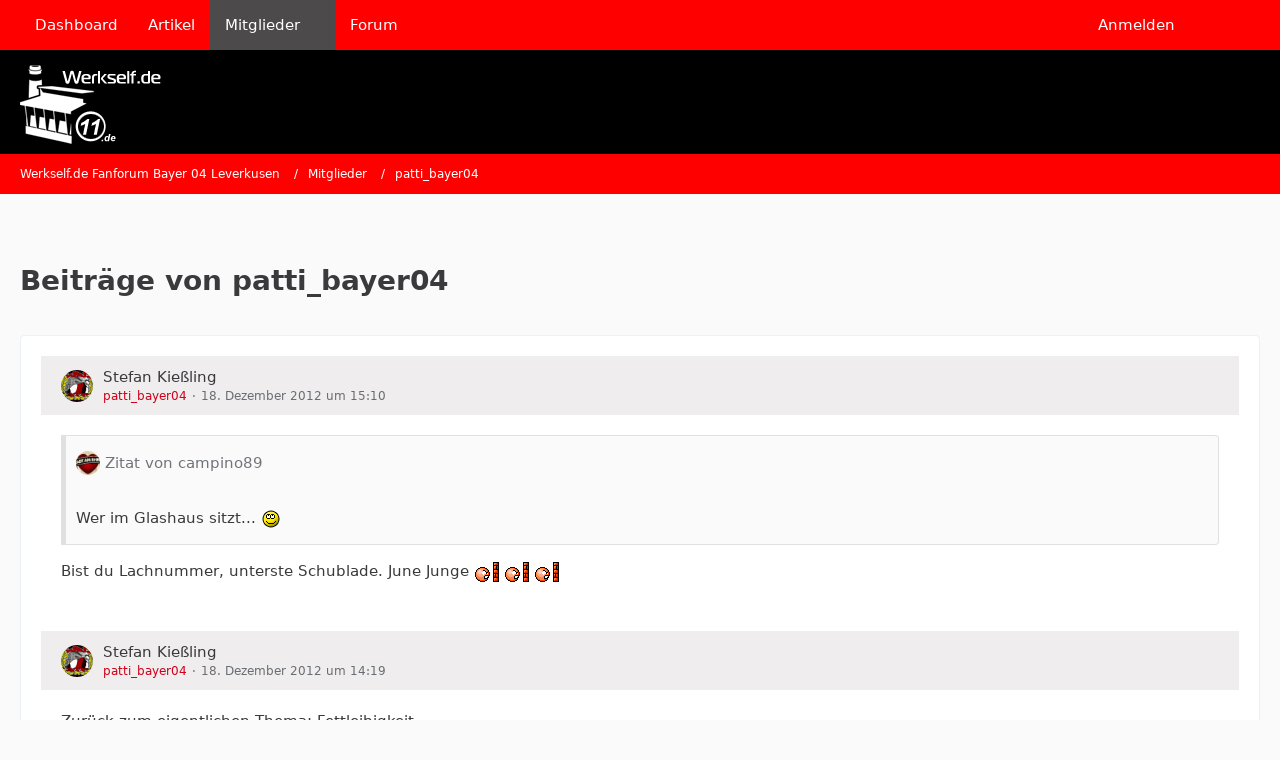

--- FILE ---
content_type: text/html; charset=UTF-8
request_url: https://www.werkself.de/forum/user-post-list/5201-patti-bayer04/?pageNo=4
body_size: 16523
content:



<!DOCTYPE html>
<html
	dir="ltr"
	lang="de"
	data-color-scheme="light"
>

<head>
	<meta charset="utf-8">
		
	<title>Beiträge von patti_bayer04 - Seite 4 - Werkself.de Fanforum Bayer 04 Leverkusen</title>
	
	<meta name="viewport" content="width=device-width, initial-scale=1">
<meta name="format-detection" content="telephone=no">
<meta property="og:site_name" content="Werkself.de Fanforum Bayer 04 Leverkusen">

<!-- Stylesheets -->
<link rel="stylesheet" type="text/css" href="https://www.werkself.de/style/style-2.css?m=1765190068">

<meta name="timezone" content="Europe/Berlin">


<script data-cfasync="false">
	var WCF_PATH = 'https://www.werkself.de/';
	var WSC_API_URL = 'https://www.werkself.de/';
	var WSC_RPC_API_URL = 'https://www.werkself.de/api/rpc/';
	
	var LANGUAGE_ID = 1;
	var LANGUAGE_USE_INFORMAL_VARIANT = false;
	var TIME_NOW = 1768696652;
	var LAST_UPDATE_TIME = 1764149388;
	var ENABLE_DEBUG_MODE = false;
	var ENABLE_PRODUCTION_DEBUG_MODE = true;
	var ENABLE_DEVELOPER_TOOLS = false;
	var PAGE_TITLE = 'Werkself.de Fanforum Bayer 04 Leverkusen';
	
	var REACTION_TYPES = {"1":{"title":"Gef\u00e4llt mir","renderedIcon":"<img\n\tsrc=\"https:\/\/www.werkself.de\/images\/reaction\/like.svg\"\n\talt=\"Gef\u00e4llt mir\"\n\tclass=\"reactionType\"\n\tdata-reaction-type-id=\"1\"\n>","iconPath":"https:\/\/www.werkself.de\/images\/reaction\/like.svg","showOrder":1,"reactionTypeID":1,"isAssignable":1},"2":{"title":"Danke","renderedIcon":"<img\n\tsrc=\"https:\/\/www.werkself.de\/images\/reaction\/thanks.svg\"\n\talt=\"Danke\"\n\tclass=\"reactionType\"\n\tdata-reaction-type-id=\"2\"\n>","iconPath":"https:\/\/www.werkself.de\/images\/reaction\/thanks.svg","showOrder":2,"reactionTypeID":2,"isAssignable":1},"3":{"title":"Haha","renderedIcon":"<img\n\tsrc=\"https:\/\/www.werkself.de\/images\/reaction\/haha.svg\"\n\talt=\"Haha\"\n\tclass=\"reactionType\"\n\tdata-reaction-type-id=\"3\"\n>","iconPath":"https:\/\/www.werkself.de\/images\/reaction\/haha.svg","showOrder":3,"reactionTypeID":3,"isAssignable":1},"4":{"title":"Verwirrend","renderedIcon":"<img\n\tsrc=\"https:\/\/www.werkself.de\/images\/reaction\/confused.svg\"\n\talt=\"Verwirrend\"\n\tclass=\"reactionType\"\n\tdata-reaction-type-id=\"4\"\n>","iconPath":"https:\/\/www.werkself.de\/images\/reaction\/confused.svg","showOrder":4,"reactionTypeID":4,"isAssignable":1},"5":{"title":"Traurig","renderedIcon":"<img\n\tsrc=\"https:\/\/www.werkself.de\/images\/reaction\/sad.svg\"\n\talt=\"Traurig\"\n\tclass=\"reactionType\"\n\tdata-reaction-type-id=\"5\"\n>","iconPath":"https:\/\/www.werkself.de\/images\/reaction\/sad.svg","showOrder":5,"reactionTypeID":5,"isAssignable":1}};
	
	
	</script>

<script data-cfasync="false" src="https://www.werkself.de/js/WoltLabSuite/WebComponent.min.js?v=1764149388"></script>
<script data-cfasync="false" src="https://www.werkself.de/js/preload/de.preload.js?v=1764149388"></script>

<script data-cfasync="false" src="https://www.werkself.de/js/WoltLabSuite.Core.tiny.min.js?v=1764149388"></script>
<script data-cfasync="false">
requirejs.config({
	baseUrl: 'https://www.werkself.de/js',
	urlArgs: 't=1764149388'
	
});

window.addEventListener('pageshow', function(event) {
	if (event.persisted) {
		window.location.reload();
	}
});

</script>











<script data-cfasync="false" src="https://www.werkself.de/js/WoltLabSuite.Forum.tiny.min.js?v=1764149388"></script>


<noscript>
	<style>
		.jsOnly {
			display: none !important;
		}
		
		.noJsOnly {
			display: block !important;
		}
	</style>
</noscript>



	
	
	<script type="application/ld+json">
{
"@context": "http://schema.org",
"@type": "WebSite",
"url": "https:\/\/www.werkself.de\/",
"potentialAction": {
"@type": "SearchAction",
"target": "https:\/\/www.werkself.de\/search\/?q={search_term_string}",
"query-input": "required name=search_term_string"
}
}
</script>
<link rel="apple-touch-icon" sizes="180x180" href="https://www.werkself.de/images/favicon/default.apple-touch-icon.png">
<link rel="manifest" href="https://www.werkself.de/images/style-2/manifest-1.json">
<link rel="icon" type="image/png" sizes="48x48" href="https://www.werkself.de/images/favicon/default.favicon-48x48.png">
<meta name="msapplication-config" content="https://www.werkself.de/images/favicon/default.browserconfig.xml">
<meta name="theme-color" content="#000000">
<script>
	{
		document.querySelector('meta[name="theme-color"]').content = window.getComputedStyle(document.documentElement).getPropertyValue("--wcfPageThemeColor");
	}
</script>

<!-- Quantcast Choice. Consent Manager Tag v2.0 (for TCF 2.0) -->
<script type="text/javascript" async=true>
(function() {
  var host = 'www.themoneytizer.de';
  var element = document.createElement('script');
  var firstScript = document.getElementsByTagName('script')[0];
  var url = 'https://cmp.quantcast.com'
    .concat('/choice/', '6Fv0cGNfc_bw8', '/', host, '/choice.js?tag_version=V2');
  var uspTries = 0;
  var uspTriesLimit = 3;
  element.async = true;
  element.type = 'text/javascript';
  element.src = url;

  firstScript.parentNode.insertBefore(element, firstScript);

  function makeStub() {
    var TCF_LOCATOR_NAME = '__tcfapiLocator';
    var queue = [];
    var win = window;
    var cmpFrame;

    function addFrame() {
      var doc = win.document;
      var otherCMP = !!(win.frames[TCF_LOCATOR_NAME]);

      if (!otherCMP) {
        if (doc.body) {
          var iframe = doc.createElement('iframe');

          iframe.style.cssText = 'display:none';
          iframe.name = TCF_LOCATOR_NAME;
          doc.body.appendChild(iframe);
        } else {
          setTimeout(addFrame, 5);
        }
      }
      return !otherCMP;
    }

    function tcfAPIHandler() {
      var gdprApplies;
      var args = arguments;

      if (!args.length) {
        return queue;
      } else if (args[0] === 'setGdprApplies') {
        if (
          args.length > 3 &&
          args[2] === 2 &&
          typeof args[3] === 'boolean'
        ) {
          gdprApplies = args[3];
          if (typeof args[2] === 'function') {
            args[2]('set', true);
          }
        }
      } else if (args[0] === 'ping') {
        var retr = {
          gdprApplies: gdprApplies,
          cmpLoaded: false,
          cmpStatus: 'stub'
        };

        if (typeof args[2] === 'function') {
          args[2](retr);
        }
      } else {
        if(args[0] === 'init' && typeof args[3] === 'object') {
          args[3] = Object.assign(args[3], { tag_version: 'V2' });
        }
        queue.push(args);
      }
    }

    function postMessageEventHandler(event) {
      var msgIsString = typeof event.data === 'string';
      var json = {};

      try {
        if (msgIsString) {
          json = JSON.parse(event.data);
        } else {
          json = event.data;
        }
      } catch (ignore) {}

      var payload = json.__tcfapiCall;

      if (payload) {
        window.__tcfapi(
          payload.command,
          payload.version,
          function(retValue, success) {
            var returnMsg = {
              __tcfapiReturn: {
                returnValue: retValue,
                success: success,
                callId: payload.callId
              }
            };
            if (msgIsString) {
              returnMsg = JSON.stringify(returnMsg);
            }
            if (event && event.source && event.source.postMessage) {
              event.source.postMessage(returnMsg, '*');
            }
          },
          payload.parameter
        );
      }
    }

    while (win) {
      try {
        if (win.frames[TCF_LOCATOR_NAME]) {
          cmpFrame = win;
          break;
        }
      } catch (ignore) {}

      if (win === window.top) {
        break;
      }
      win = win.parent;
    }
    if (!cmpFrame) {
      addFrame();
      win.__tcfapi = tcfAPIHandler;
      win.addEventListener('message', postMessageEventHandler, false);
    }
  };

  makeStub();

  var uspStubFunction = function() {
    var arg = arguments;
    if (typeof window.__uspapi !== uspStubFunction) {
      setTimeout(function() {
        if (typeof window.__uspapi !== 'undefined') {
          window.__uspapi.apply(window.__uspapi, arg);
        }
      }, 500);
    }
  };

  var checkIfUspIsReady = function() {
    uspTries++;
    if (window.__uspapi === uspStubFunction && uspTries < uspTriesLimit) {
      console.warn('USP is not accessible');
    } else {
      clearInterval(uspInterval);
    }
  };

  if (typeof window.__uspapi === 'undefined') {
    window.__uspapi = uspStubFunction;
    var uspInterval = setInterval(checkIfUspIsReady, 6000);
  }
})();
</script>
<!-- End Quantcast Choice. Consent Manager Tag v2.0 (for TCF 2.0) -->	
			<link rel="canonical" href="https://www.werkself.de/forum/user-post-list/5201-patti-bayer04/?pageNo=4">
		
						<link rel="next" href="https://www.werkself.de/forum/user-post-list/5201-patti-bayer04/?pageNo=5">
				<link rel="prev" href="https://www.werkself.de/forum/user-post-list/5201-patti-bayer04/?pageNo=3">
		</head>

<body id="tpl_wbb_userPostList"
	itemscope itemtype="http://schema.org/WebPage" itemid="https://www.werkself.de/forum/user-post-list/5201-patti-bayer04/?pageNo=4"	data-template="userPostList" data-application="wbb" data-page-id="67" data-page-identifier="com.woltlab.wbb.UserPostList"		class="">

<span id="top"></span>

<div id="pageContainer" class="pageContainer">
	
	
	<div id="pageHeaderContainer" class="pageHeaderContainer">
	<header id="pageHeader" class="pageHeader">
		<div id="pageHeaderPanel" class="pageHeaderPanel">
			<div class="layoutBoundary">
				<div class="box mainMenu" data-box-identifier="com.woltlab.wcf.MainMenu">
			
		
	<div class="boxContent">
		<nav aria-label="Hauptmenü">
	<ol class="boxMenu">
		
		
					<li class="" data-identifier="com.woltlab.wcf.Dashboard">
				<a href="https://www.werkself.de/" class="boxMenuLink">
					<span class="boxMenuLinkTitle">Dashboard</span>
														</a>
				
				</li>				
									<li class="" data-identifier="com.woltlab.wcf.ArticleList">
				<a href="https://www.werkself.de/article-list/" class="boxMenuLink">
					<span class="boxMenuLinkTitle">Artikel</span>
														</a>
				
				</li>				
									<li class="active boxMenuHasChildren" data-identifier="com.woltlab.wcf.MembersList">
				<a href="https://www.werkself.de/members-list/" class="boxMenuLink" aria-current="page">
					<span class="boxMenuLinkTitle">Mitglieder</span>
																<fa-icon size="16" name="caret-down" solid></fa-icon>
									</a>
				
				<ol class="boxMenuDepth1">				
									<li class="" data-identifier="com.woltlab.wcf.RecentActivityList">
				<a href="https://www.werkself.de/recent-activity-list/" class="boxMenuLink">
					<span class="boxMenuLinkTitle">Letzte Aktivitäten</span>
														</a>
				
				</li>				
									<li class="" data-identifier="com.woltlab.wcf.UsersOnlineList">
				<a href="https://www.werkself.de/users-online-list/" class="boxMenuLink">
					<span class="boxMenuLinkTitle">Benutzer online</span>
														</a>
				
				</li>				
									<li class="" data-identifier="com.woltlab.wcf.Team">
				<a href="https://www.werkself.de/team/" class="boxMenuLink">
					<span class="boxMenuLinkTitle">Team</span>
														</a>
				
				</li>				
									<li class="" data-identifier="com.woltlab.wcf.UserSearch">
				<a href="https://www.werkself.de/user-search/" class="boxMenuLink">
					<span class="boxMenuLinkTitle">Mitgliedersuche</span>
														</a>
				
				</li>				
									</ol></li>									<li class="" data-identifier="com.woltlab.wbb.BoardList">
				<a href="https://www.werkself.de/forum/" class="boxMenuLink">
					<span class="boxMenuLinkTitle">Forum</span>
														</a>
				
				</li>				
																	
		
	</ol>
</nav>	</div>
</div><button type="button" class="pageHeaderMenuMobile" aria-expanded="false" aria-label="Menü">
	<span class="pageHeaderMenuMobileInactive">
		<fa-icon size="32" name="bars"></fa-icon>
	</span>
	<span class="pageHeaderMenuMobileActive">
		<fa-icon size="32" name="xmark"></fa-icon>
	</span>
</button>
				
				<nav id="topMenu" class="userPanel">
	<ul class="userPanelItems">
									<li id="pageLanguageContainer">
					
				</li>
						<li id="userLogin">
				<a
					class="loginLink"
					href="https://www.werkself.de/login/?url=https%3A%2F%2Fwww.werkself.de%2Fforum%2Fuser-post-list%2F5201-patti-bayer04%2F%3FpageNo%3D4"
					rel="nofollow"
				>Anmelden</a>
			</li>
							
								
							
		<!-- page search -->
		<li>
			<a href="https://www.werkself.de/search/" id="userPanelSearchButton" class="jsTooltip" title="Suche"><fa-icon size="32" name="magnifying-glass"></fa-icon> <span>Suche</span></a>
		</li>
	</ul>
</nav>
	<a
		href="https://www.werkself.de/login/?url=https%3A%2F%2Fwww.werkself.de%2Fforum%2Fuser-post-list%2F5201-patti-bayer04%2F%3FpageNo%3D4"
		class="userPanelLoginLink jsTooltip"
		title="Anmelden"
		rel="nofollow"
	>
		<fa-icon size="32" name="arrow-right-to-bracket"></fa-icon>
	</a>
			</div>
		</div>
		
		<div id="pageHeaderFacade" class="pageHeaderFacade">
			<div class="layoutBoundary">
				<div id="pageHeaderLogo" class="pageHeaderLogo">
		
	<a href="https://www.werkself.de/forum/" aria-label="Werkself.de Fanforum Bayer 04 Leverkusen">
		<img src="https://www.werkself.de/images/style-2/pageLogo-0dee8e4a.png" alt="" class="pageHeaderLogoLarge" height="79" width="141" loading="eager">
		<img src="https://www.werkself.de/images/style-2/pageLogoMobile-6fed81cf.png" alt="" class="pageHeaderLogoSmall" height="79" width="141" loading="eager">
		
		
	</a>
</div>
				
					

		
		
			
	
<button type="button" id="pageHeaderSearchMobile" class="pageHeaderSearchMobile" aria-expanded="false" aria-label="Suche">
	<fa-icon size="32" name="magnifying-glass"></fa-icon>
</button>

<div id="pageHeaderSearch" class="pageHeaderSearch">
	<form method="post" action="https://www.werkself.de/search/">
		<div id="pageHeaderSearchInputContainer" class="pageHeaderSearchInputContainer">
			<div class="pageHeaderSearchType dropdown">
				<a href="#" class="button dropdownToggle" id="pageHeaderSearchTypeSelect">
					<span class="pageHeaderSearchTypeLabel">Alles</span>
					<fa-icon size="16" name="caret-down" solid></fa-icon>
				</a>
				<ul class="dropdownMenu">
					<li><a href="#" data-extended-link="https://www.werkself.de/search/?extended=1" data-object-type="everywhere">Alles</a></li>
					<li class="dropdownDivider"></li>
					
					
					
																		<li><a href="#" data-extended-link="https://www.werkself.de/search/?type=com.woltlab.wcf.article&amp;extended=1" data-object-type="com.woltlab.wcf.article">Artikel</a></li>
																								<li><a href="#" data-extended-link="https://www.werkself.de/search/?type=com.woltlab.wcf.page&amp;extended=1" data-object-type="com.woltlab.wcf.page">Seiten</a></li>
																																			<li><a href="#" data-extended-link="https://www.werkself.de/search/?type=com.woltlab.wbb.post&amp;extended=1" data-object-type="com.woltlab.wbb.post">Forum</a></li>
																
					<li class="dropdownDivider"></li>
					<li><a class="pageHeaderSearchExtendedLink" href="https://www.werkself.de/search/?extended=1">Erweiterte Suche</a></li>
				</ul>
			</div>
			
			<input type="search" name="q" id="pageHeaderSearchInput" class="pageHeaderSearchInput" placeholder="Suchbegriff eingeben" autocomplete="off" value="">
			
			<button type="submit" class="pageHeaderSearchInputButton button" title="Suche">
				<fa-icon size="16" name="magnifying-glass"></fa-icon>
			</button>
			
			<div id="pageHeaderSearchParameters"></div>
			
					</div>
	</form>
</div>

	
			</div>
		</div>
	</header>
	
	
</div>
	
	
	
	
	
	<div class="pageNavigation">
	<div class="layoutBoundary">
			<nav class="breadcrumbs" aria-label="Verlaufsnavigation">
		<ol class="breadcrumbs__list" itemprop="breadcrumb" itemscope itemtype="http://schema.org/BreadcrumbList">
			<li class="breadcrumbs__item" title="Werkself.de Fanforum Bayer 04 Leverkusen" itemprop="itemListElement" itemscope itemtype="http://schema.org/ListItem">
							<a class="breadcrumbs__link" href="https://www.werkself.de/" itemprop="item">
																<span class="breadcrumbs__title" itemprop="name">Werkself.de Fanforum Bayer 04 Leverkusen</span>
							</a>
															<meta itemprop="position" content="1">
																					</li>
														
											<li class="breadcrumbs__item" title="Mitglieder" itemprop="itemListElement" itemscope itemtype="http://schema.org/ListItem">
							<a class="breadcrumbs__link" href="https://www.werkself.de/members-list/" itemprop="item">
																<span class="breadcrumbs__title" itemprop="name">Mitglieder</span>
							</a>
															<meta itemprop="position" content="2">
																					</li>
														
											<li class="breadcrumbs__item" title="patti_bayer04" itemprop="itemListElement" itemscope itemtype="http://schema.org/ListItem">
							<a class="breadcrumbs__link" href="https://www.werkself.de/user/5201-patti-bayer04/" itemprop="item">
																	<span class="breadcrumbs__parent_indicator">
										<fa-icon size="16" name="arrow-left-long"></fa-icon>
									</span>
																<span class="breadcrumbs__title" itemprop="name">patti_bayer04</span>
							</a>
															<meta itemprop="position" content="3">
																					</li>
		</ol>
	</nav>
	</div>
</div>
	
	
	
	<section id="main" class="main" role="main">
		<div class="layoutBoundary">
			

						
			<div id="content" class="content">
				<div class="wcfAdLocation wcfAdLocationHeaderContent"><div><ins class="asm_async_creative" style="display:inline-block; text-align:left; text-decoration:none;" data-asm-cdn="cdn.adspirit.de" data-asm-host="anschlusstor.adspirit.de"  data-asm-params="pid=4204&gdpr_consent=[consentstring]"></ins><script src="//cdn.adspirit.de/adasync.min.js" async type="text/javascript"></script></div></div>				
																					
													<header class="contentHeader">
								<div class="contentHeaderTitle">
									<h1 class="contentTitle">Beiträge von patti_bayer04</h1>
																	</div>
								
								
							</header>
																			
				
				
				
				
				

				




	<div class="contentInteraction">
					<div class="contentInteractionPagination paginationTop">
				<woltlab-core-pagination page="4" count="36" url="https://www.werkself.de/forum/user-post-list/5201-patti-bayer04/"></woltlab-core-pagination>			</div>
		
			</div>

	<div class="section">
		<ul class="messageList messageReducedList jsClipboardContainer" data-type="com.woltlab.wbb.post">
																				
				<li>
					<article class="wbbPost message messageReduced jsClipboardObject jsMessage"
						data-object-id="1682734" data-post-id="1682734" data-can-edit="0" data-can-edit-inline="1"
						data-is-closed="0" data-is-deleted="0" data-is-disabled="0"
						data-can-close="" data-can-delete="" data-can-delete-completely="" data-can-enable="" data-can-restore=""
					>
						<div class="messageContent">
							<header class="messageHeader">
								<div class="box32 messageHeaderWrapper">
									<a href="https://www.werkself.de/user/5201-patti-bayer04/" aria-hidden="true" tabindex="-1"><img src="https://www.werkself.de/images/avatars/d7/1098-d786f2b134a763ee6b938a39a78514054933fc0b.gif" width="32" height="32" alt="" class="userAvatarImage" loading="lazy"></a>									
									<div class="messageHeaderBox">
										<h2 class="messageTitle">
											<a href="https://www.werkself.de/forum/thread/9638-stefan-kie%C3%9Fling/?postID=1682734#post1682734">Stefan Kießling</a>
										</h2>
										
										<ul class="messageHeaderMetaData">
											<li><a href="https://www.werkself.de/user/5201-patti-bayer04/" data-object-id="5201" class="userLink username">patti_bayer04</a></li>
											<li><a href="https://www.werkself.de/forum/thread/9638-stefan-kie%C3%9Fling/?postID=1682734#post1682734" class="permalink messagePublicationTime"><woltlab-core-date-time date="2012-12-18T14:10:42+00:00">18. Dezember 2012 um 15:10</woltlab-core-date-time></a></li>
											
											
										</ul>
										
										<ul class="messageStatus">
																																	
											
										</ul>
									</div>
								</div>
								
								<ul class="messageQuickOptions">
																		
																		
																		
									
								</ul>
								
								
							</header>
							
							<div class="messageBody">
								
								
								<div class="messageText">
									<blockquote class="quoteBox collapsibleBbcode jsCollapsibleBbcode" cite="https://www.werkself.de/index.php?page=Thread&amp;postID=1682728#post1682728">
	<div class="quoteBoxIcon">
					<a href="https://www.werkself.de/user/3211-campino89/" class="userLink" data-object-id="3211" aria-hidden="true"><img src="https://www.werkself.de/images/avatars/6b/596-6b1fffb0d05d31cd33e24536f07cb6ba3a110375.webp" width="24" height="24" alt="" class="userAvatarImage" loading="lazy"></a>
			</div>
	
	<div class="quoteBoxTitle">
									<a href="https://www.werkself.de/index.php?page=Thread&amp;postID=1682728#post1682728">Zitat von campino89</a>
						</div>
	
	<div class="quoteBoxContent">
		<p><br>Wer im Glashaus sitzt... <img src="https://www.werkself.de/images/smilies/sigh.gif" alt=":LEV18" title="LEV18" class="smiley" height="18" width="20" loading="eager" translate="no"></p>
	</div>
	
	</blockquote><p>Bist du Lachnummer, unterste Schublade. June Junge <img src="https://www.werkself.de/images/smilies/smile21.gif" alt=":LEV11" title="LEV11" class="smiley" height="20" width="25" loading="eager" translate="no"> <img src="https://www.werkself.de/images/smilies/smile21.gif" alt=":LEV11" title="LEV11" class="smiley" height="20" width="25" loading="eager" translate="no"> <img src="https://www.werkself.de/images/smilies/smile21.gif" alt=":LEV11" title="LEV11" class="smiley" height="20" width="25" loading="eager" translate="no"></p>								</div>
								
								
							</div>
							
							<footer class="messageFooter">
																
								
								
								<div class="messageFooterNotes">
																		
									
								</div>
								
								<div class="messageFooterGroup">
									<ul class="messageFooterButtons buttonList smallButtons jsMobileNavigation">
																				
									</ul>
								</div>
							</footer>
						</div>
					</article>
				</li>
																				
				<li>
					<article class="wbbPost message messageReduced jsClipboardObject jsMessage"
						data-object-id="1682705" data-post-id="1682705" data-can-edit="0" data-can-edit-inline="1"
						data-is-closed="0" data-is-deleted="0" data-is-disabled="0"
						data-can-close="" data-can-delete="" data-can-delete-completely="" data-can-enable="" data-can-restore=""
					>
						<div class="messageContent">
							<header class="messageHeader">
								<div class="box32 messageHeaderWrapper">
									<a href="https://www.werkself.de/user/5201-patti-bayer04/" aria-hidden="true" tabindex="-1"><img src="https://www.werkself.de/images/avatars/d7/1098-d786f2b134a763ee6b938a39a78514054933fc0b.gif" width="32" height="32" alt="" class="userAvatarImage" loading="lazy"></a>									
									<div class="messageHeaderBox">
										<h2 class="messageTitle">
											<a href="https://www.werkself.de/forum/thread/9638-stefan-kie%C3%9Fling/?postID=1682705#post1682705">Stefan Kießling</a>
										</h2>
										
										<ul class="messageHeaderMetaData">
											<li><a href="https://www.werkself.de/user/5201-patti-bayer04/" data-object-id="5201" class="userLink username">patti_bayer04</a></li>
											<li><a href="https://www.werkself.de/forum/thread/9638-stefan-kie%C3%9Fling/?postID=1682705#post1682705" class="permalink messagePublicationTime"><woltlab-core-date-time date="2012-12-18T13:19:38+00:00">18. Dezember 2012 um 14:19</woltlab-core-date-time></a></li>
											
											
										</ul>
										
										<ul class="messageStatus">
																																	
											
										</ul>
									</div>
								</div>
								
								<ul class="messageQuickOptions">
																		
																		
																		
									
								</ul>
								
								
							</header>
							
							<div class="messageBody">
								
								
								<div class="messageText">
									<p>Zurück zum eigentlichen Thema: Fettleibigkeit</p><p>Es ist nämlich allseits bekannt, dass der User Campino89 Fettleibig ist <img src="https://www.werkself.de/images/smilies/frech11.gif" alt=":LEV8" title="LEV8" class="smiley" height="19" width="33" loading="eager" translate="no"> <img src="https://www.werkself.de/images/smilies/emojione/1f606.png" alt=":D" title="biggrin" class="smiley" srcset="https://www.werkself.de/images/smilies/emojione/1f606@2x.png 2x" height="23" width="23" loading="eager" translate="no"> <img src="https://www.werkself.de/images/smilies/emojione/1f606.png" alt=":D" title="biggrin" class="smiley" srcset="https://www.werkself.de/images/smilies/emojione/1f606@2x.png 2x" height="23" width="23" loading="eager" translate="no"> <img src="https://www.werkself.de/images/smilies/svbsmilie.gif" alt=":LEV3" title="LEV3" class="smiley" height="61" width="114" loading="eager" translate="no"></p>								</div>
								
								
							</div>
							
							<footer class="messageFooter">
																
								
								
								<div class="messageFooterNotes">
																		
									
								</div>
								
								<div class="messageFooterGroup">
									<ul class="messageFooterButtons buttonList smallButtons jsMobileNavigation">
																				
									</ul>
								</div>
							</footer>
						</div>
					</article>
				</li>
																				
				<li>
					<article class="wbbPost message messageReduced jsClipboardObject jsMessage"
						data-object-id="1679298" data-post-id="1679298" data-can-edit="0" data-can-edit-inline="1"
						data-is-closed="0" data-is-deleted="0" data-is-disabled="0"
						data-can-close="" data-can-delete="" data-can-delete-completely="" data-can-enable="" data-can-restore=""
					>
						<div class="messageContent">
							<header class="messageHeader">
								<div class="box32 messageHeaderWrapper">
									<a href="https://www.werkself.de/user/5201-patti-bayer04/" aria-hidden="true" tabindex="-1"><img src="https://www.werkself.de/images/avatars/d7/1098-d786f2b134a763ee6b938a39a78514054933fc0b.gif" width="32" height="32" alt="" class="userAvatarImage" loading="lazy"></a>									
									<div class="messageHeaderBox">
										<h2 class="messageTitle">
											<a href="https://www.werkself.de/forum/thread/4662-wolfgang-holzh%C3%A4user/?postID=1679298#post1679298">Wolfgang Holzhäuser</a>
										</h2>
										
										<ul class="messageHeaderMetaData">
											<li><a href="https://www.werkself.de/user/5201-patti-bayer04/" data-object-id="5201" class="userLink username">patti_bayer04</a></li>
											<li><a href="https://www.werkself.de/forum/thread/4662-wolfgang-holzh%C3%A4user/?postID=1679298#post1679298" class="permalink messagePublicationTime"><woltlab-core-date-time date="2012-12-11T13:08:54+00:00">11. Dezember 2012 um 14:08</woltlab-core-date-time></a></li>
											
											
										</ul>
										
										<ul class="messageStatus">
																																	
											
										</ul>
									</div>
								</div>
								
								<ul class="messageQuickOptions">
																		
																		
																		
									
								</ul>
								
								
							</header>
							
							<div class="messageBody">
								
								
								<div class="messageText">
									<blockquote class="quoteBox collapsibleBbcode jsCollapsibleBbcode" cite="https://www.werkself.de/index.php?page=Thread&amp;postID=1679290#post1679290">
	<div class="quoteBoxIcon">
					<a href="https://www.werkself.de/user/5-professor/" class="userLink" data-object-id="5" aria-hidden="true"><img src="https://www.werkself.de/images/avatars/05/1407-05d3ec64bb6929d2dbcdab1e73e2e7ee223e9f39.webp" width="24" height="24" alt="" class="userAvatarImage" loading="lazy"></a>
			</div>
	
	<div class="quoteBoxTitle">
									<a href="https://www.werkself.de/index.php?page=Thread&amp;postID=1679290#post1679290">Zitat von Professor</a>
						</div>
	
	<div class="quoteBoxContent">
		<p>Ich versteh jetzt die allgemeine Aufregung nicht. Da steht etwas von "zwingendem Tatverdacht".<br>Wenn der wirklich objektiv gegeben ist, dann ist das völlig nachvollziehbar. Das Problem ist, dass die<br>Formulierung "zwingender Tatverdacht" eher subjektiv ist und anfällig für Willkür ist.</p>
	</div>
	
	</blockquote><p><br>Stimme ich dir vollkommen zu.</p><p>Aber alleine die Überschrift... Junge junge, sieht so gute Pressearbeit aus? Das ist doch nicht differenziert, nicht einmal drüber nachgedacht. Wie am Stammtisch...</p>								</div>
								
								
							</div>
							
							<footer class="messageFooter">
																
								
								
								<div class="messageFooterNotes">
																		
									
								</div>
								
								<div class="messageFooterGroup">
									<ul class="messageFooterButtons buttonList smallButtons jsMobileNavigation">
																				
									</ul>
								</div>
							</footer>
						</div>
					</article>
				</li>
																				
				<li>
					<article class="wbbPost message messageReduced jsClipboardObject jsMessage"
						data-object-id="1679280" data-post-id="1679280" data-can-edit="0" data-can-edit-inline="1"
						data-is-closed="0" data-is-deleted="0" data-is-disabled="0"
						data-can-close="" data-can-delete="" data-can-delete-completely="" data-can-enable="" data-can-restore=""
					>
						<div class="messageContent">
							<header class="messageHeader">
								<div class="box32 messageHeaderWrapper">
									<a href="https://www.werkself.de/user/5201-patti-bayer04/" aria-hidden="true" tabindex="-1"><img src="https://www.werkself.de/images/avatars/d7/1098-d786f2b134a763ee6b938a39a78514054933fc0b.gif" width="32" height="32" alt="" class="userAvatarImage" loading="lazy"></a>									
									<div class="messageHeaderBox">
										<h2 class="messageTitle">
											<a href="https://www.werkself.de/forum/thread/4662-wolfgang-holzh%C3%A4user/?postID=1679280#post1679280">Wolfgang Holzhäuser</a>
										</h2>
										
										<ul class="messageHeaderMetaData">
											<li><a href="https://www.werkself.de/user/5201-patti-bayer04/" data-object-id="5201" class="userLink username">patti_bayer04</a></li>
											<li><a href="https://www.werkself.de/forum/thread/4662-wolfgang-holzh%C3%A4user/?postID=1679280#post1679280" class="permalink messagePublicationTime"><woltlab-core-date-time date="2012-12-11T12:58:32+00:00">11. Dezember 2012 um 13:58</woltlab-core-date-time></a></li>
											
											
										</ul>
										
										<ul class="messageStatus">
																																	
											
										</ul>
									</div>
								</div>
								
								<ul class="messageQuickOptions">
																		
																		
																		
									
								</ul>
								
								
							</header>
							
							<div class="messageBody">
								
								
								<div class="messageText">
									<p>Ich verstehe es nicht. Ich verstehe es nicht. Ich verstehe es nicht.</p><p>Ich suche die passenden Worte, kann sie aber leider nicht finden <img src="https://www.werkself.de/images/smilies/confused1.gif" alt=":LEV16" title="LEV16" class="smiley" height="18" width="20" loading="eager" translate="no"></p>								</div>
								
								
							</div>
							
							<footer class="messageFooter">
																
								
								
								<div class="messageFooterNotes">
																		
									
								</div>
								
								<div class="messageFooterGroup">
									<ul class="messageFooterButtons buttonList smallButtons jsMobileNavigation">
																				
									</ul>
								</div>
							</footer>
						</div>
					</article>
				</li>
																				
				<li>
					<article class="wbbPost message messageReduced jsClipboardObject jsMessage"
						data-object-id="1674682" data-post-id="1674682" data-can-edit="0" data-can-edit-inline="1"
						data-is-closed="0" data-is-deleted="0" data-is-disabled="0"
						data-can-close="" data-can-delete="" data-can-delete-completely="" data-can-enable="" data-can-restore=""
					>
						<div class="messageContent">
							<header class="messageHeader">
								<div class="box32 messageHeaderWrapper">
									<a href="https://www.werkself.de/user/5201-patti-bayer04/" aria-hidden="true" tabindex="-1"><img src="https://www.werkself.de/images/avatars/d7/1098-d786f2b134a763ee6b938a39a78514054933fc0b.gif" width="32" height="32" alt="" class="userAvatarImage" loading="lazy"></a>									
									<div class="messageHeaderBox">
										<h2 class="messageTitle">
											<a href="https://www.werkself.de/forum/thread/33093-reines-gewissen/?postID=1674682#post1674682">Reines Gewissen</a>
										</h2>
										
										<ul class="messageHeaderMetaData">
											<li><a href="https://www.werkself.de/user/5201-patti-bayer04/" data-object-id="5201" class="userLink username">patti_bayer04</a></li>
											<li><a href="https://www.werkself.de/forum/thread/33093-reines-gewissen/?postID=1674682#post1674682" class="permalink messagePublicationTime"><woltlab-core-date-time date="2012-11-30T12:47:38+00:00">30. November 2012 um 13:47</woltlab-core-date-time></a></li>
											
											
										</ul>
										
										<ul class="messageStatus">
																																	
											
										</ul>
									</div>
								</div>
								
								<ul class="messageQuickOptions">
																		
																		
																		
									
								</ul>
								
								
							</header>
							
							<div class="messageBody">
								
								
								<div class="messageText">
									<p>Raffst du ja gar nicht!</p>								</div>
								
								
							</div>
							
							<footer class="messageFooter">
																
								
								
								<div class="messageFooterNotes">
																		
									
								</div>
								
								<div class="messageFooterGroup">
									<ul class="messageFooterButtons buttonList smallButtons jsMobileNavigation">
																				
									</ul>
								</div>
							</footer>
						</div>
					</article>
				</li>
																				
				<li>
					<article class="wbbPost message messageReduced jsClipboardObject jsMessage"
						data-object-id="1674403" data-post-id="1674403" data-can-edit="0" data-can-edit-inline="1"
						data-is-closed="0" data-is-deleted="0" data-is-disabled="0"
						data-can-close="" data-can-delete="" data-can-delete-completely="" data-can-enable="" data-can-restore=""
					>
						<div class="messageContent">
							<header class="messageHeader">
								<div class="box32 messageHeaderWrapper">
									<a href="https://www.werkself.de/user/5201-patti-bayer04/" aria-hidden="true" tabindex="-1"><img src="https://www.werkself.de/images/avatars/d7/1098-d786f2b134a763ee6b938a39a78514054933fc0b.gif" width="32" height="32" alt="" class="userAvatarImage" loading="lazy"></a>									
									<div class="messageHeaderBox">
										<h2 class="messageTitle">
											<a href="https://www.werkself.de/forum/thread/28527-stimmung-support-bayer-04-leverkusen-thread-nr-11/?postID=1674403#post1674403">Stimmung / Support Bayer 04 Leverkusen Thread NR.11</a>
										</h2>
										
										<ul class="messageHeaderMetaData">
											<li><a href="https://www.werkself.de/user/5201-patti-bayer04/" data-object-id="5201" class="userLink username">patti_bayer04</a></li>
											<li><a href="https://www.werkself.de/forum/thread/28527-stimmung-support-bayer-04-leverkusen-thread-nr-11/?postID=1674403#post1674403" class="permalink messagePublicationTime"><woltlab-core-date-time date="2012-11-29T13:04:17+00:00">29. November 2012 um 14:04</woltlab-core-date-time></a></li>
											
											
										</ul>
										
										<ul class="messageStatus">
																																	
											
										</ul>
									</div>
								</div>
								
								<ul class="messageQuickOptions">
																		
																		
																		
									
								</ul>
								
								
							</header>
							
							<div class="messageBody">
								
								
								<div class="messageText">
									<p>Zitat aus der Bremen Kurve:</p><p>Also bei uns im Heimbereich nicht einmal gehört ganz ehrlich. Kumpel sitzt immer auf der West und meinte bester Gästeauftritt diese Saison!</p><p>Ich glaube damit kann man leben und auch die Anzahl der mitgereisten Fans ist mehr als ordentlich gewesen!</p>								</div>
								
								
							</div>
							
							<footer class="messageFooter">
																
								
								
								<div class="messageFooterNotes">
																		
									
								</div>
								
								<div class="messageFooterGroup">
									<ul class="messageFooterButtons buttonList smallButtons jsMobileNavigation">
																				
									</ul>
								</div>
							</footer>
						</div>
					</article>
				</li>
																				
				<li>
					<article class="wbbPost message messageReduced jsClipboardObject jsMessage"
						data-object-id="1674249" data-post-id="1674249" data-can-edit="0" data-can-edit-inline="1"
						data-is-closed="0" data-is-deleted="0" data-is-disabled="0"
						data-can-close="" data-can-delete="" data-can-delete-completely="" data-can-enable="" data-can-restore=""
					>
						<div class="messageContent">
							<header class="messageHeader">
								<div class="box32 messageHeaderWrapper">
									<a href="https://www.werkself.de/user/5201-patti-bayer04/" aria-hidden="true" tabindex="-1"><img src="https://www.werkself.de/images/avatars/d7/1098-d786f2b134a763ee6b938a39a78514054933fc0b.gif" width="32" height="32" alt="" class="userAvatarImage" loading="lazy"></a>									
									<div class="messageHeaderBox">
										<h2 class="messageTitle">
											<a href="https://www.werkself.de/forum/thread/34675-aktivit%C3%A4ten-gegen-das-dfl-konzeptpapier-in-leverkusen/?postID=1674249#post1674249">Aktivitäten gegen das DFL-Konzeptpapier in Leverkusen</a>
										</h2>
										
										<ul class="messageHeaderMetaData">
											<li><a href="https://www.werkself.de/user/5201-patti-bayer04/" data-object-id="5201" class="userLink username">patti_bayer04</a></li>
											<li><a href="https://www.werkself.de/forum/thread/34675-aktivit%C3%A4ten-gegen-das-dfl-konzeptpapier-in-leverkusen/?postID=1674249#post1674249" class="permalink messagePublicationTime"><woltlab-core-date-time date="2012-11-29T08:55:12+00:00">29. November 2012 um 09:55</woltlab-core-date-time></a></li>
											
											
										</ul>
										
										<ul class="messageStatus">
																																	
											
										</ul>
									</div>
								</div>
								
								<ul class="messageQuickOptions">
																		
																		
																		
									
								</ul>
								
								
							</header>
							
							<div class="messageBody">
								
								
								<div class="messageText">
									<p>Auf unserem 12 Minuten 12 Sekunden schweigen ...<br>Auf Bremer Seite vergesse ich immer wieder den Text <img src="https://www.werkself.de/images/smilies/emojione/1f606.png" alt=":D" title="biggrin" class="smiley" srcset="https://www.werkself.de/images/smilies/emojione/1f606@2x.png 2x" height="23" width="23" loading="eager" translate="no"><br>Ich meine aber : "um euch die Mögliche Zukunft zu zeigen! "</p>								</div>
								
								
							</div>
							
							<footer class="messageFooter">
																
								
								
								<div class="messageFooterNotes">
																		
									
								</div>
								
								<div class="messageFooterGroup">
									<ul class="messageFooterButtons buttonList smallButtons jsMobileNavigation">
																				
									</ul>
								</div>
							</footer>
						</div>
					</article>
				</li>
																				
				<li>
					<article class="wbbPost message messageReduced jsClipboardObject jsMessage"
						data-object-id="1674236" data-post-id="1674236" data-can-edit="0" data-can-edit-inline="1"
						data-is-closed="0" data-is-deleted="0" data-is-disabled="0"
						data-can-close="" data-can-delete="" data-can-delete-completely="" data-can-enable="" data-can-restore=""
					>
						<div class="messageContent">
							<header class="messageHeader">
								<div class="box32 messageHeaderWrapper">
									<a href="https://www.werkself.de/user/5201-patti-bayer04/" aria-hidden="true" tabindex="-1"><img src="https://www.werkself.de/images/avatars/d7/1098-d786f2b134a763ee6b938a39a78514054933fc0b.gif" width="32" height="32" alt="" class="userAvatarImage" loading="lazy"></a>									
									<div class="messageHeaderBox">
										<h2 class="messageTitle">
											<a href="https://www.werkself.de/forum/thread/34675-aktivit%C3%A4ten-gegen-das-dfl-konzeptpapier-in-leverkusen/?postID=1674236#post1674236">Aktivitäten gegen das DFL-Konzeptpapier in Leverkusen</a>
										</h2>
										
										<ul class="messageHeaderMetaData">
											<li><a href="https://www.werkself.de/user/5201-patti-bayer04/" data-object-id="5201" class="userLink username">patti_bayer04</a></li>
											<li><a href="https://www.werkself.de/forum/thread/34675-aktivit%C3%A4ten-gegen-das-dfl-konzeptpapier-in-leverkusen/?postID=1674236#post1674236" class="permalink messagePublicationTime"><woltlab-core-date-time date="2012-11-29T08:25:54+00:00">29. November 2012 um 09:25</woltlab-core-date-time></a></li>
											
											
										</ul>
										
										<ul class="messageStatus">
																																	
											
										</ul>
									</div>
								</div>
								
								<ul class="messageQuickOptions">
																		
																		
																		
									
								</ul>
								
								
							</header>
							
							<div class="messageBody">
								
								
								<div class="messageText">
									<p>Jeder macht was für sich. Die Aktionen laufen dann halt zusammen unter dem Motto 12:12 Ohne Stimme keine Stimmung, der 12. Mann wehrt sich! Absprachen gibt es dann immer nur innerhalb der Szenen die Gegeneinander spielen, wie beispielsweise unser Spruchband gestern mit Bremen. Der Kreativität ist bei den Aktionen keine Grenzen gesetzt.</p>								</div>
								
								
							</div>
							
							<footer class="messageFooter">
																
								
								
								<div class="messageFooterNotes">
																		
									
								</div>
								
								<div class="messageFooterGroup">
									<ul class="messageFooterButtons buttonList smallButtons jsMobileNavigation">
																				
									</ul>
								</div>
							</footer>
						</div>
					</article>
				</li>
																				
				<li>
					<article class="wbbPost message messageReduced jsClipboardObject jsMessage"
						data-object-id="1673570" data-post-id="1673570" data-can-edit="0" data-can-edit-inline="1"
						data-is-closed="0" data-is-deleted="0" data-is-disabled="0"
						data-can-close="" data-can-delete="" data-can-delete-completely="" data-can-enable="" data-can-restore=""
					>
						<div class="messageContent">
							<header class="messageHeader">
								<div class="box32 messageHeaderWrapper">
									<a href="https://www.werkself.de/user/5201-patti-bayer04/" aria-hidden="true" tabindex="-1"><img src="https://www.werkself.de/images/avatars/d7/1098-d786f2b134a763ee6b938a39a78514054933fc0b.gif" width="32" height="32" alt="" class="userAvatarImage" loading="lazy"></a>									
									<div class="messageHeaderBox">
										<h2 class="messageTitle">
											<a href="https://www.werkself.de/forum/thread/34675-aktivit%C3%A4ten-gegen-das-dfl-konzeptpapier-in-leverkusen/?postID=1673570#post1673570">Aktivitäten gegen das DFL-Konzeptpapier in Leverkusen</a>
										</h2>
										
										<ul class="messageHeaderMetaData">
											<li><a href="https://www.werkself.de/user/5201-patti-bayer04/" data-object-id="5201" class="userLink username">patti_bayer04</a></li>
											<li><a href="https://www.werkself.de/forum/thread/34675-aktivit%C3%A4ten-gegen-das-dfl-konzeptpapier-in-leverkusen/?postID=1673570#post1673570" class="permalink messagePublicationTime"><woltlab-core-date-time date="2012-11-28T08:58:40+00:00">28. November 2012 um 09:58</woltlab-core-date-time></a></li>
											
											
										</ul>
										
										<ul class="messageStatus">
																																	
											
										</ul>
									</div>
								</div>
								
								<ul class="messageQuickOptions">
																		
																		
																		
									
								</ul>
								
								
							</header>
							
							<div class="messageBody">
								
								
								<div class="messageText">
									<blockquote class="quoteBox collapsibleBbcode jsCollapsibleBbcode" cite="https://www.werkself.de/index.php?page=Thread&amp;postID=1673566#post1673566">
	<div class="quoteBoxIcon">
					<a href="https://www.werkself.de/user/2251-block-p/" class="userLink" data-object-id="2251" aria-hidden="true"><img src="https://www.werkself.de/images/avatars/61/862-614aa98afaf99363f9df60ff12ecc4c961fecb74.gif" width="24" height="24" alt="" class="userAvatarImage" loading="lazy"></a>
			</div>
	
	<div class="quoteBoxTitle">
									<a href="https://www.werkself.de/index.php?page=Thread&amp;postID=1673566#post1673566">Zitat von Block.P</a>
						</div>
	
	<div class="quoteBoxContent">
		<p>vielleicht stehts schon weiter oben, aber ich frage lieber noch mal: werden sich die nürnberger an der aktion im stadion beteiligen?</p>
	</div>
	
	</blockquote><p>Die gehen ins Stadion und schweigen.</p>								</div>
								
								
							</div>
							
							<footer class="messageFooter">
																
								
								
								<div class="messageFooterNotes">
																		
									
								</div>
								
								<div class="messageFooterGroup">
									<ul class="messageFooterButtons buttonList smallButtons jsMobileNavigation">
																				
									</ul>
								</div>
							</footer>
						</div>
					</article>
				</li>
																				
				<li>
					<article class="wbbPost message messageReduced jsClipboardObject jsMessage"
						data-object-id="1673560" data-post-id="1673560" data-can-edit="0" data-can-edit-inline="1"
						data-is-closed="0" data-is-deleted="0" data-is-disabled="0"
						data-can-close="" data-can-delete="" data-can-delete-completely="" data-can-enable="" data-can-restore=""
					>
						<div class="messageContent">
							<header class="messageHeader">
								<div class="box32 messageHeaderWrapper">
									<a href="https://www.werkself.de/user/5201-patti-bayer04/" aria-hidden="true" tabindex="-1"><img src="https://www.werkself.de/images/avatars/d7/1098-d786f2b134a763ee6b938a39a78514054933fc0b.gif" width="32" height="32" alt="" class="userAvatarImage" loading="lazy"></a>									
									<div class="messageHeaderBox">
										<h2 class="messageTitle">
											<a href="https://www.werkself.de/forum/thread/28527-stimmung-support-bayer-04-leverkusen-thread-nr-11/?postID=1673560#post1673560">Stimmung / Support Bayer 04 Leverkusen Thread NR.11</a>
										</h2>
										
										<ul class="messageHeaderMetaData">
											<li><a href="https://www.werkself.de/user/5201-patti-bayer04/" data-object-id="5201" class="userLink username">patti_bayer04</a></li>
											<li><a href="https://www.werkself.de/forum/thread/28527-stimmung-support-bayer-04-leverkusen-thread-nr-11/?postID=1673560#post1673560" class="permalink messagePublicationTime"><woltlab-core-date-time date="2012-11-28T08:10:24+00:00">28. November 2012 um 09:10</woltlab-core-date-time></a></li>
											
											
										</ul>
										
										<ul class="messageStatus">
																																	
											
										</ul>
									</div>
								</div>
								
								<ul class="messageQuickOptions">
																		
																		
																		
									
								</ul>
								
								
							</header>
							
							<div class="messageBody">
								
								
								<div class="messageText">
									<p>	<a href="https://www.werkself.de/user/2332-troisdorfer/" class="userMention userLink" data-object-id="2332">Troisdorfer</a>: Kann dir leider keine PN schreiben. Ist es möglich, dass du dich mal bitte bei mir meldest. Danke!</p>								</div>
								
								
							</div>
							
							<footer class="messageFooter">
																
								
								
								<div class="messageFooterNotes">
																		
									
								</div>
								
								<div class="messageFooterGroup">
									<ul class="messageFooterButtons buttonList smallButtons jsMobileNavigation">
																				
									</ul>
								</div>
							</footer>
						</div>
					</article>
				</li>
																				
				<li>
					<article class="wbbPost message messageReduced jsClipboardObject jsMessage"
						data-object-id="1673553" data-post-id="1673553" data-can-edit="0" data-can-edit-inline="1"
						data-is-closed="0" data-is-deleted="0" data-is-disabled="0"
						data-can-close="" data-can-delete="" data-can-delete-completely="" data-can-enable="" data-can-restore=""
					>
						<div class="messageContent">
							<header class="messageHeader">
								<div class="box32 messageHeaderWrapper">
									<a href="https://www.werkself.de/user/5201-patti-bayer04/" aria-hidden="true" tabindex="-1"><img src="https://www.werkself.de/images/avatars/d7/1098-d786f2b134a763ee6b938a39a78514054933fc0b.gif" width="32" height="32" alt="" class="userAvatarImage" loading="lazy"></a>									
									<div class="messageHeaderBox">
										<h2 class="messageTitle">
											<a href="https://www.werkself.de/forum/thread/28527-stimmung-support-bayer-04-leverkusen-thread-nr-11/?postID=1673553#post1673553">Stimmung / Support Bayer 04 Leverkusen Thread NR.11</a>
										</h2>
										
										<ul class="messageHeaderMetaData">
											<li><a href="https://www.werkself.de/user/5201-patti-bayer04/" data-object-id="5201" class="userLink username">patti_bayer04</a></li>
											<li><a href="https://www.werkself.de/forum/thread/28527-stimmung-support-bayer-04-leverkusen-thread-nr-11/?postID=1673553#post1673553" class="permalink messagePublicationTime"><woltlab-core-date-time date="2012-11-28T07:43:34+00:00">28. November 2012 um 08:43</woltlab-core-date-time></a></li>
											
											
										</ul>
										
										<ul class="messageStatus">
																																	
											
										</ul>
									</div>
								</div>
								
								<ul class="messageQuickOptions">
																		
																		
																		
									
								</ul>
								
								
							</header>
							
							<div class="messageBody">
								
								
								<div class="messageText">
									<p>Für alle Jungs und Mädels die heute mit nach Bremen reisen:</p><p>Wir beteiligen uns bekanntlicherweise ja auch an der 12:12 Aktion! Bitte verhaltet euch die ersten 12 Minuten ruhig und stimmt keine Fangesänge an. Wir werden das aber vorher auch noch im Block via Megaphon durchsagen worum es geht und wie der Ablauf sein soll.</p><p>Bitte verzichtet auch in den ersten 12 Minuten auf eure Zaunfahne. Diese sollen erst nach 12 Minuten angebracht werden. Wir möchten den Kontrast aufzeigen, wie Fußball sein kann wenn wir nicht mehr da sind. 12 Minuten also keine Stilmittel, Gesänge etc. und dann mit einem bunten Block, Fahnen und Gesängen durchstarten! Auch wenn wir nur 300-400 Leute sind können wir da heute was bewegen. Also lasst uns alle an einem Strang ziehen!!!</p><p><br></p><p>Für die Fankultur! Gegen das Konzeptpapier!</p>								</div>
								
								
							</div>
							
							<footer class="messageFooter">
																
								
								
								<div class="messageFooterNotes">
																		
									
								</div>
								
								<div class="messageFooterGroup">
									<ul class="messageFooterButtons buttonList smallButtons jsMobileNavigation">
																				
									</ul>
								</div>
							</footer>
						</div>
					</article>
				</li>
																				
				<li>
					<article class="wbbPost message messageReduced jsClipboardObject jsMessage"
						data-object-id="1673552" data-post-id="1673552" data-can-edit="0" data-can-edit-inline="1"
						data-is-closed="0" data-is-deleted="0" data-is-disabled="0"
						data-can-close="" data-can-delete="" data-can-delete-completely="" data-can-enable="" data-can-restore=""
					>
						<div class="messageContent">
							<header class="messageHeader">
								<div class="box32 messageHeaderWrapper">
									<a href="https://www.werkself.de/user/5201-patti-bayer04/" aria-hidden="true" tabindex="-1"><img src="https://www.werkself.de/images/avatars/d7/1098-d786f2b134a763ee6b938a39a78514054933fc0b.gif" width="32" height="32" alt="" class="userAvatarImage" loading="lazy"></a>									
									<div class="messageHeaderBox">
										<h2 class="messageTitle">
											<a href="https://www.werkself.de/forum/thread/34675-aktivit%C3%A4ten-gegen-das-dfl-konzeptpapier-in-leverkusen/?postID=1673552#post1673552">Aktivitäten gegen das DFL-Konzeptpapier in Leverkusen</a>
										</h2>
										
										<ul class="messageHeaderMetaData">
											<li><a href="https://www.werkself.de/user/5201-patti-bayer04/" data-object-id="5201" class="userLink username">patti_bayer04</a></li>
											<li><a href="https://www.werkself.de/forum/thread/34675-aktivit%C3%A4ten-gegen-das-dfl-konzeptpapier-in-leverkusen/?postID=1673552#post1673552" class="permalink messagePublicationTime"><woltlab-core-date-time date="2012-11-28T07:42:44+00:00">28. November 2012 um 08:42</woltlab-core-date-time></a></li>
											
											
										</ul>
										
										<ul class="messageStatus">
																																	
											
										</ul>
									</div>
								</div>
								
								<ul class="messageQuickOptions">
																		
																		
																		
									
								</ul>
								
								
							</header>
							
							<div class="messageBody">
								
								
								<div class="messageText">
									<p>Für alle Jungs und Mädels die heute mit nach Bremen reisen:</p><p>Wir beteiligen uns bekanntlicherweise ja auch an der 12:12 Aktion! Bitte verhaltet euch die ersten 12 Minuten ruhig und stimmt keine Fangesänge an. Wir werden das aber vorher auch noch im Block via Megaphon durchsagen worum es geht und wie der Ablauf sein soll.</p><p>Bitte verzichtet auch in den ersten 12 Minuten auf eure Zaunfahne. Diese sollen erst nach 12 Minuten angebracht werden. Wir möchten den Kontrast aufzeigen, wie Fußball sein kann wenn wir nicht mehr da sind. 12 Minuten also keine Stilmittel, Gesänge etc. und dann mit einem bunten Block, Fahnen und Gesängen durchstarten! Auch wenn wir nur 300-400 Leute sind können wir da heute was bewegen. Also lasst uns alle an einem Strang ziehen!!!</p><p><br></p><p>Für die Fankultur! Gegen das Konzeptpapier!</p>								</div>
								
								
							</div>
							
							<footer class="messageFooter">
																
								
								
								<div class="messageFooterNotes">
																		
									
								</div>
								
								<div class="messageFooterGroup">
									<ul class="messageFooterButtons buttonList smallButtons jsMobileNavigation">
																				
									</ul>
								</div>
							</footer>
						</div>
					</article>
				</li>
																				
				<li>
					<article class="wbbPost message messageReduced jsClipboardObject jsMessage"
						data-object-id="1673551" data-post-id="1673551" data-can-edit="0" data-can-edit-inline="1"
						data-is-closed="0" data-is-deleted="0" data-is-disabled="0"
						data-can-close="" data-can-delete="" data-can-delete-completely="" data-can-enable="" data-can-restore=""
					>
						<div class="messageContent">
							<header class="messageHeader">
								<div class="box32 messageHeaderWrapper">
									<a href="https://www.werkself.de/user/5201-patti-bayer04/" aria-hidden="true" tabindex="-1"><img src="https://www.werkself.de/images/avatars/d7/1098-d786f2b134a763ee6b938a39a78514054933fc0b.gif" width="32" height="32" alt="" class="userAvatarImage" loading="lazy"></a>									
									<div class="messageHeaderBox">
										<h2 class="messageTitle">
											<a href="https://www.werkself.de/forum/thread/34694-14-spieltag-werder-bremen-bayer-04-leverkusen-mittwoch-28-november-20-uhr-wesers/?postID=1673551#post1673551">14. Spieltag: Werder Bremen - Bayer 04 Leverkusen (Mittwoch, 28. November 20 Uhr) Weserstadion</a>
										</h2>
										
										<ul class="messageHeaderMetaData">
											<li><a href="https://www.werkself.de/user/5201-patti-bayer04/" data-object-id="5201" class="userLink username">patti_bayer04</a></li>
											<li><a href="https://www.werkself.de/forum/thread/34694-14-spieltag-werder-bremen-bayer-04-leverkusen-mittwoch-28-november-20-uhr-wesers/?postID=1673551#post1673551" class="permalink messagePublicationTime"><woltlab-core-date-time date="2012-11-28T07:42:07+00:00">28. November 2012 um 08:42</woltlab-core-date-time></a></li>
											
											
										</ul>
										
										<ul class="messageStatus">
																																	
											
										</ul>
									</div>
								</div>
								
								<ul class="messageQuickOptions">
																		
																		
																		
									
								</ul>
								
								
							</header>
							
							<div class="messageBody">
								
								
								<div class="messageText">
									<p>Für alle Jungs und Mädels die heute mit nach Bremen reisen:</p><p>Wir beteiligen uns bekanntlicherweise ja auch an der 12:12 Aktion! Bitte verhaltet euch die ersten 12 Minuten ruhig und stimmt keine Fangesänge an. Wir werden das aber vorher auch noch im Block via Megaphon durchsagen worum es geht und wie der Ablauf sein soll.</p><p>Bitte verzichtet auch in den ersten 12 Minuten auf eure Zaunfahne. Diese sollen erst nach 12 Minuten angebracht werden. Wir möchten den Kontrast aufzeigen, wie Fußball sein kann wenn wir nicht mehr da sind. 12 Minuten also keine Stilmittel, Gesänge etc. und dann mit einem bunten Block, Fahnen und Gesängen durchstarten! Auch wenn wir nur 300-400 Leute sind können wir da heute was bewegen. Also lasst uns alle an einem Strang ziehen!!!</p><p><br></p><p>Für die Fankultur! Gegen das Konzeptpapier!</p>								</div>
								
								
							</div>
							
							<footer class="messageFooter">
																
								
								
								<div class="messageFooterNotes">
																		
									
								</div>
								
								<div class="messageFooterGroup">
									<ul class="messageFooterButtons buttonList smallButtons jsMobileNavigation">
																				
									</ul>
								</div>
							</footer>
						</div>
					</article>
				</li>
																				
				<li>
					<article class="wbbPost message messageReduced jsClipboardObject jsMessage"
						data-object-id="1665631" data-post-id="1665631" data-can-edit="0" data-can-edit-inline="1"
						data-is-closed="0" data-is-deleted="0" data-is-disabled="0"
						data-can-close="" data-can-delete="" data-can-delete-completely="" data-can-enable="" data-can-restore=""
					>
						<div class="messageContent">
							<header class="messageHeader">
								<div class="box32 messageHeaderWrapper">
									<a href="https://www.werkself.de/user/5201-patti-bayer04/" aria-hidden="true" tabindex="-1"><img src="https://www.werkself.de/images/avatars/d7/1098-d786f2b134a763ee6b938a39a78514054933fc0b.gif" width="32" height="32" alt="" class="userAvatarImage" loading="lazy"></a>									
									<div class="messageHeaderBox">
										<h2 class="messageTitle">
											<a href="https://www.werkself.de/forum/thread/34438-vergr%C3%B6%C3%9Fert-den-heimvorteil/?postID=1665631#post1665631">Vergrößert den Heimvorteil</a>
										</h2>
										
										<ul class="messageHeaderMetaData">
											<li><a href="https://www.werkself.de/user/5201-patti-bayer04/" data-object-id="5201" class="userLink username">patti_bayer04</a></li>
											<li><a href="https://www.werkself.de/forum/thread/34438-vergr%C3%B6%C3%9Fert-den-heimvorteil/?postID=1665631#post1665631" class="permalink messagePublicationTime"><woltlab-core-date-time date="2012-11-09T10:10:12+00:00">9. November 2012 um 11:10</woltlab-core-date-time></a></li>
											
											
										</ul>
										
										<ul class="messageStatus">
																																	
											
										</ul>
									</div>
								</div>
								
								<ul class="messageQuickOptions">
																		
																		
																		
									
								</ul>
								
								
							</header>
							
							<div class="messageBody">
								
								
								<div class="messageText">
									<p>Aber das Spiel werden die meisten vorm Fernseher gesehen haben. Die 30 Minuten Heimweg wird man doch wohl verkraften können.</p><p>Urlaub nennt sich das gute Spiel. Es soll Leute geben, die Planen ihren Urlaub mit dem Verein. Zu Recht....</p>								</div>
								
								
							</div>
							
							<footer class="messageFooter">
																
								
								
								<div class="messageFooterNotes">
																		
									
								</div>
								
								<div class="messageFooterGroup">
									<ul class="messageFooterButtons buttonList smallButtons jsMobileNavigation">
																				
									</ul>
								</div>
							</footer>
						</div>
					</article>
				</li>
																				
				<li>
					<article class="wbbPost message messageReduced jsClipboardObject jsMessage"
						data-object-id="1665622" data-post-id="1665622" data-can-edit="0" data-can-edit-inline="1"
						data-is-closed="0" data-is-deleted="0" data-is-disabled="0"
						data-can-close="" data-can-delete="" data-can-delete-completely="" data-can-enable="" data-can-restore=""
					>
						<div class="messageContent">
							<header class="messageHeader">
								<div class="box32 messageHeaderWrapper">
									<a href="https://www.werkself.de/user/5201-patti-bayer04/" aria-hidden="true" tabindex="-1"><img src="https://www.werkself.de/images/avatars/d7/1098-d786f2b134a763ee6b938a39a78514054933fc0b.gif" width="32" height="32" alt="" class="userAvatarImage" loading="lazy"></a>									
									<div class="messageHeaderBox">
										<h2 class="messageTitle">
											<a href="https://www.werkself.de/forum/thread/34438-vergr%C3%B6%C3%9Fert-den-heimvorteil/?postID=1665622#post1665622">Vergrößert den Heimvorteil</a>
										</h2>
										
										<ul class="messageHeaderMetaData">
											<li><a href="https://www.werkself.de/user/5201-patti-bayer04/" data-object-id="5201" class="userLink username">patti_bayer04</a></li>
											<li><a href="https://www.werkself.de/forum/thread/34438-vergr%C3%B6%C3%9Fert-den-heimvorteil/?postID=1665622#post1665622" class="permalink messagePublicationTime"><woltlab-core-date-time date="2012-11-09T09:56:16+00:00">9. November 2012 um 10:56</woltlab-core-date-time></a></li>
											
											
										</ul>
										
										<ul class="messageStatus">
																																	
											
										</ul>
									</div>
								</div>
								
								<ul class="messageQuickOptions">
																		
																		
																		
									
								</ul>
								
								
							</header>
							
							<div class="messageBody">
								
								
								<div class="messageText">
									<p>Boa ne. Am Sonntag nach Wolfsburg. Da haben wir im März verloren. Geh ich nicht hin...</p><p><br></p><p>Wären wir beim selben Sinn <img src="https://www.werkself.de/images/smilies/emojione/1f609.png" alt=";)" title="wink" class="smiley" srcset="https://www.werkself.de/images/smilies/emojione/1f609@2x.png 2x" height="23" width="23" loading="eager" translate="no"></p>								</div>
								
								
							</div>
							
							<footer class="messageFooter">
																
								
								
								<div class="messageFooterNotes">
																		
									
								</div>
								
								<div class="messageFooterGroup">
									<ul class="messageFooterButtons buttonList smallButtons jsMobileNavigation">
																				
									</ul>
								</div>
							</footer>
						</div>
					</article>
				</li>
																				
				<li>
					<article class="wbbPost message messageReduced jsClipboardObject jsMessage"
						data-object-id="1665621" data-post-id="1665621" data-can-edit="0" data-can-edit-inline="1"
						data-is-closed="0" data-is-deleted="0" data-is-disabled="0"
						data-can-close="" data-can-delete="" data-can-delete-completely="" data-can-enable="" data-can-restore=""
					>
						<div class="messageContent">
							<header class="messageHeader">
								<div class="box32 messageHeaderWrapper">
									<a href="https://www.werkself.de/user/5201-patti-bayer04/" aria-hidden="true" tabindex="-1"><img src="https://www.werkself.de/images/avatars/d7/1098-d786f2b134a763ee6b938a39a78514054933fc0b.gif" width="32" height="32" alt="" class="userAvatarImage" loading="lazy"></a>									
									<div class="messageHeaderBox">
										<h2 class="messageTitle">
											<a href="https://www.werkself.de/forum/thread/28527-stimmung-support-bayer-04-leverkusen-thread-nr-11/?postID=1665621#post1665621">Stimmung / Support Bayer 04 Leverkusen Thread NR.11</a>
										</h2>
										
										<ul class="messageHeaderMetaData">
											<li><a href="https://www.werkself.de/user/5201-patti-bayer04/" data-object-id="5201" class="userLink username">patti_bayer04</a></li>
											<li><a href="https://www.werkself.de/forum/thread/28527-stimmung-support-bayer-04-leverkusen-thread-nr-11/?postID=1665621#post1665621" class="permalink messagePublicationTime"><woltlab-core-date-time date="2012-11-09T09:54:07+00:00">9. November 2012 um 10:54</woltlab-core-date-time></a></li>
											
											
										</ul>
										
										<ul class="messageStatus">
																																	
											
										</ul>
									</div>
								</div>
								
								<ul class="messageQuickOptions">
																		
																		
																		
									
								</ul>
								
								
							</header>
							
							<div class="messageBody">
								
								
								<div class="messageText">
									<blockquote class="quoteBox collapsibleBbcode jsCollapsibleBbcode" cite="https://www.werkself.de/index.php?page=Thread&amp;postID=1665617#post1665617">
	<div class="quoteBoxIcon">
					<a href="https://www.werkself.de/user/1457-bayermania87/" class="userLink" data-object-id="1457" aria-hidden="true"><img src="[data-uri]" width="24" height="24" alt="" class="userAvatarImage"></a>
			</div>
	
	<div class="quoteBoxTitle">
									<a href="https://www.werkself.de/index.php?page=Thread&amp;postID=1665617#post1665617">Zitat von BayerMania87</a>
						</div>
	
	<div class="quoteBoxContent">
		<p><br>Dann schau dir mal unsere internationalen Spiele gegen übermächtige Gegner an.</p>
	</div>
	
	</blockquote><p>Was wieder etwas ganz anderes ist. Haben wir in Griechenland damals gemacht und was weiß ich sonst wo alles. War auch alles super cool. Aber hier kommst du als Rapid Wien mit 4.000 Leuten nach Deutschland zu einem Gegner mit einer mittelmäßigen Fanszene. Du erzeugst wahsinnig schnell deinen eigenen Heimvorteil im fremden Stadion wenn du deine Gesänge richtig einsetzt. Meiner Meinung nach ist das gestern nicht passiert. Aber ich habe mitlerweile eh das Gefühl, dass ich in einem anderen Stadion war. Ich bin einfach 0 angetan vom Rapid Support. 0.</p>								</div>
								
								
							</div>
							
							<footer class="messageFooter">
																
								
								
								<div class="messageFooterNotes">
																		
									
								</div>
								
								<div class="messageFooterGroup">
									<ul class="messageFooterButtons buttonList smallButtons jsMobileNavigation">
																				
									</ul>
								</div>
							</footer>
						</div>
					</article>
				</li>
																				
				<li>
					<article class="wbbPost message messageReduced jsClipboardObject jsMessage"
						data-object-id="1665611" data-post-id="1665611" data-can-edit="0" data-can-edit-inline="1"
						data-is-closed="0" data-is-deleted="0" data-is-disabled="0"
						data-can-close="" data-can-delete="" data-can-delete-completely="" data-can-enable="" data-can-restore=""
					>
						<div class="messageContent">
							<header class="messageHeader">
								<div class="box32 messageHeaderWrapper">
									<a href="https://www.werkself.de/user/5201-patti-bayer04/" aria-hidden="true" tabindex="-1"><img src="https://www.werkself.de/images/avatars/d7/1098-d786f2b134a763ee6b938a39a78514054933fc0b.gif" width="32" height="32" alt="" class="userAvatarImage" loading="lazy"></a>									
									<div class="messageHeaderBox">
										<h2 class="messageTitle">
											<a href="https://www.werkself.de/forum/thread/34438-vergr%C3%B6%C3%9Fert-den-heimvorteil/?postID=1665611#post1665611">Vergrößert den Heimvorteil</a>
										</h2>
										
										<ul class="messageHeaderMetaData">
											<li><a href="https://www.werkself.de/user/5201-patti-bayer04/" data-object-id="5201" class="userLink username">patti_bayer04</a></li>
											<li><a href="https://www.werkself.de/forum/thread/34438-vergr%C3%B6%C3%9Fert-den-heimvorteil/?postID=1665611#post1665611" class="permalink messagePublicationTime"><woltlab-core-date-time date="2012-11-09T09:35:18+00:00">9. November 2012 um 10:35</woltlab-core-date-time></a></li>
											
											
										</ul>
										
										<ul class="messageStatus">
																																	
											
										</ul>
									</div>
								</div>
								
								<ul class="messageQuickOptions">
																		
																		
																		
									
								</ul>
								
								
							</header>
							
							<div class="messageBody">
								
								
								<div class="messageText">
									<blockquote class="quoteBox collapsibleBbcode jsCollapsibleBbcode" cite="https://www.werkself.de/index.php?page=Thread&amp;postID=1665608#post1665608">
	<div class="quoteBoxIcon">
					<a href="https://www.werkself.de/user/2555-gonzo04/" class="userLink" data-object-id="2555" aria-hidden="true"><img src="[data-uri]" width="24" height="24" alt="" class="userAvatarImage"></a>
			</div>
	
	<div class="quoteBoxTitle">
									<a href="https://www.werkself.de/index.php?page=Thread&amp;postID=1665608#post1665608">Zitat von Gonzo04</a>
						</div>
	
	<div class="quoteBoxContent">
		<p>Das was passieren muss ist klar. Vielleicht kann man einen guten Kompromiss finden, der für beide Seiten zufriedenstellend ist. Es gibt sicher genug Leute im D-Block, die sich am Support lautstark beteiligen würden, meine Wenigkeit zum Beispiel. Die Leute aus dem C-Block würden ja eh nicht den kompletten D-Block ausfüllen, vielleicht kann man wirklich einen guten Kompromiss finden und schmeisst nicht alle Leute aus dem D-Block raus, wenn es überhaupt so weit kommen sollte. Dass muss ja auch erst mal vom Holzi abgesegnet werden.</p>
	</div>
	
	</blockquote><p>Ich denke, wir haben da unsererseits schon gute Ideen. Wollen wir erstmal die Umfrageergebnisse und die ersten Gespräche abwarten.</p>								</div>
								
								
							</div>
							
							<footer class="messageFooter">
																
								
								
								<div class="messageFooterNotes">
																		
									
								</div>
								
								<div class="messageFooterGroup">
									<ul class="messageFooterButtons buttonList smallButtons jsMobileNavigation">
																				
									</ul>
								</div>
							</footer>
						</div>
					</article>
				</li>
																				
				<li>
					<article class="wbbPost message messageReduced jsClipboardObject jsMessage"
						data-object-id="1665610" data-post-id="1665610" data-can-edit="0" data-can-edit-inline="1"
						data-is-closed="0" data-is-deleted="0" data-is-disabled="0"
						data-can-close="" data-can-delete="" data-can-delete-completely="" data-can-enable="" data-can-restore=""
					>
						<div class="messageContent">
							<header class="messageHeader">
								<div class="box32 messageHeaderWrapper">
									<a href="https://www.werkself.de/user/5201-patti-bayer04/" aria-hidden="true" tabindex="-1"><img src="https://www.werkself.de/images/avatars/d7/1098-d786f2b134a763ee6b938a39a78514054933fc0b.gif" width="32" height="32" alt="" class="userAvatarImage" loading="lazy"></a>									
									<div class="messageHeaderBox">
										<h2 class="messageTitle">
											<a href="https://www.werkself.de/forum/thread/34438-vergr%C3%B6%C3%9Fert-den-heimvorteil/?postID=1665610#post1665610">Vergrößert den Heimvorteil</a>
										</h2>
										
										<ul class="messageHeaderMetaData">
											<li><a href="https://www.werkself.de/user/5201-patti-bayer04/" data-object-id="5201" class="userLink username">patti_bayer04</a></li>
											<li><a href="https://www.werkself.de/forum/thread/34438-vergr%C3%B6%C3%9Fert-den-heimvorteil/?postID=1665610#post1665610" class="permalink messagePublicationTime"><woltlab-core-date-time date="2012-11-09T09:34:07+00:00">9. November 2012 um 10:34</woltlab-core-date-time></a></li>
											
											
										</ul>
										
										<ul class="messageStatus">
																																	
											
										</ul>
									</div>
								</div>
								
								<ul class="messageQuickOptions">
																		
																		
																		
									
								</ul>
								
								
							</header>
							
							<div class="messageBody">
								
								
								<div class="messageText">
									<p>Herbert... hast du gesehen, wie viele Plätze gestern leer waren im D Block?</p><p>Nenn mir bitte einen vernünftigen Grund nicht zu einem Europapokal Spiel zu gehen. Das ist doch das was alle Leute wollen. Dafür werden wir doch 5. 6. 7. in der Saison. Wenns keinen interessiert können wir auch gerne 13. werden. Muss man sich den Graus nicht mehr antun.</p><p>Das schlimme ist einfach das es jeden Spieltag so ist. Warum habe ich eine Dauerkarte wenn ich nicht hin gehe, WARUM?</p>								</div>
								
								
							</div>
							
							<footer class="messageFooter">
																
								
								
								<div class="messageFooterNotes">
																		
									
								</div>
								
								<div class="messageFooterGroup">
									<ul class="messageFooterButtons buttonList smallButtons jsMobileNavigation">
																				
									</ul>
								</div>
							</footer>
						</div>
					</article>
				</li>
																				
				<li>
					<article class="wbbPost message messageReduced jsClipboardObject jsMessage"
						data-object-id="1665605" data-post-id="1665605" data-can-edit="0" data-can-edit-inline="1"
						data-is-closed="0" data-is-deleted="0" data-is-disabled="0"
						data-can-close="" data-can-delete="" data-can-delete-completely="" data-can-enable="" data-can-restore=""
					>
						<div class="messageContent">
							<header class="messageHeader">
								<div class="box32 messageHeaderWrapper">
									<a href="https://www.werkself.de/user/5201-patti-bayer04/" aria-hidden="true" tabindex="-1"><img src="https://www.werkself.de/images/avatars/d7/1098-d786f2b134a763ee6b938a39a78514054933fc0b.gif" width="32" height="32" alt="" class="userAvatarImage" loading="lazy"></a>									
									<div class="messageHeaderBox">
										<h2 class="messageTitle">
											<a href="https://www.werkself.de/forum/thread/28527-stimmung-support-bayer-04-leverkusen-thread-nr-11/?postID=1665605#post1665605">Stimmung / Support Bayer 04 Leverkusen Thread NR.11</a>
										</h2>
										
										<ul class="messageHeaderMetaData">
											<li><a href="https://www.werkself.de/user/5201-patti-bayer04/" data-object-id="5201" class="userLink username">patti_bayer04</a></li>
											<li><a href="https://www.werkself.de/forum/thread/28527-stimmung-support-bayer-04-leverkusen-thread-nr-11/?postID=1665605#post1665605" class="permalink messagePublicationTime"><woltlab-core-date-time date="2012-11-09T09:28:06+00:00">9. November 2012 um 10:28</woltlab-core-date-time></a></li>
											
											
										</ul>
										
										<ul class="messageStatus">
																																	
											
										</ul>
									</div>
								</div>
								
								<ul class="messageQuickOptions">
																		
																		
																		
									
								</ul>
								
								
							</header>
							
							<div class="messageBody">
								
								
								<div class="messageText">
									<blockquote class="quoteBox collapsibleBbcode jsCollapsibleBbcode" cite="https://www.werkself.de/index.php?page=Thread&amp;postID=1665602#post1665602">
	<div class="quoteBoxIcon">
					<a href="https://www.werkself.de/user/4469-blueskyx/" class="userLink" data-object-id="4469" aria-hidden="true"><img src="https://www.werkself.de/images/avatars/71/1357-7181c5d2d92ef773a423ed8690741963f1673983.webp" width="24" height="24" alt="" class="userAvatarImage" loading="lazy"></a>
			</div>
	
	<div class="quoteBoxTitle">
									<a href="https://www.werkself.de/index.php?page=Thread&amp;postID=1665602#post1665602">Zitat von BlueSkyX</a>
						</div>
	
	<div class="quoteBoxContent">
		<p>Zitat von »Langzeitgedächtnis« Ich find die Rapidfans eher albern.. Das ist 90 Minuten durchgehend die selbe Tonlage / Lautstärkelevel.. Da kann man auch gleich die Vuvuzelas auspacken und durchtröten.. Mit Support hat das nix mehr zu tun.</p><p><br></p><p>Glaube diese Meinung dürftest Du hier exklusiv haben.</p>
	</div>
	
	</blockquote><p>Ne hat er nicht.</p>								</div>
								
								
							</div>
							
							<footer class="messageFooter">
																
								
								
								<div class="messageFooterNotes">
																		
									
								</div>
								
								<div class="messageFooterGroup">
									<ul class="messageFooterButtons buttonList smallButtons jsMobileNavigation">
																				
									</ul>
								</div>
							</footer>
						</div>
					</article>
				</li>
																				
				<li>
					<article class="wbbPost message messageReduced jsClipboardObject jsMessage"
						data-object-id="1665601" data-post-id="1665601" data-can-edit="0" data-can-edit-inline="1"
						data-is-closed="0" data-is-deleted="0" data-is-disabled="0"
						data-can-close="" data-can-delete="" data-can-delete-completely="" data-can-enable="" data-can-restore=""
					>
						<div class="messageContent">
							<header class="messageHeader">
								<div class="box32 messageHeaderWrapper">
									<a href="https://www.werkself.de/user/5201-patti-bayer04/" aria-hidden="true" tabindex="-1"><img src="https://www.werkself.de/images/avatars/d7/1098-d786f2b134a763ee6b938a39a78514054933fc0b.gif" width="32" height="32" alt="" class="userAvatarImage" loading="lazy"></a>									
									<div class="messageHeaderBox">
										<h2 class="messageTitle">
											<a href="https://www.werkself.de/forum/thread/34438-vergr%C3%B6%C3%9Fert-den-heimvorteil/?postID=1665601#post1665601">Vergrößert den Heimvorteil</a>
										</h2>
										
										<ul class="messageHeaderMetaData">
											<li><a href="https://www.werkself.de/user/5201-patti-bayer04/" data-object-id="5201" class="userLink username">patti_bayer04</a></li>
											<li><a href="https://www.werkself.de/forum/thread/34438-vergr%C3%B6%C3%9Fert-den-heimvorteil/?postID=1665601#post1665601" class="permalink messagePublicationTime"><woltlab-core-date-time date="2012-11-09T09:19:49+00:00">9. November 2012 um 10:19</woltlab-core-date-time></a></li>
											
											
										</ul>
										
										<ul class="messageStatus">
																																	
											
										</ul>
									</div>
								</div>
								
								<ul class="messageQuickOptions">
																		
																		
																		
									
								</ul>
								
								
							</header>
							
							<div class="messageBody">
								
								
								<div class="messageText">
									<blockquote class="quoteBox collapsibleBbcode jsCollapsibleBbcode" cite="https://www.werkself.de/index.php?page=Thread&amp;postID=1665591#post1665591">
	<div class="quoteBoxIcon">
					<a href="https://www.werkself.de/user/2555-gonzo04/" class="userLink" data-object-id="2555" aria-hidden="true"><img src="[data-uri]" width="24" height="24" alt="" class="userAvatarImage"></a>
			</div>
	
	<div class="quoteBoxTitle">
									<a href="https://www.werkself.de/index.php?page=Thread&amp;postID=1665591#post1665591">Zitat von Gonzo04</a>
						</div>
	
	<div class="quoteBoxContent">
		<p>Nein, das habe ich so nicht gesagt. Ich denke mir nur, dass die Leute es auch nicht gerade toll finden, erst vom C-Block in den D-Block versetzt worden zu sein und jetzt wohl wieder von ihren "Stammplätzen" im D-Block verscheucht zu werden.</p><p>Ich bin wirklich der letzte, der es nicht begrüßen würde, ordentlich Stimmung im Stadion zu haben.</p>
	</div>
	
	</blockquote><p><br>Ich bin der Meinung, dass wenn man genug Aufklärungsarbeit betreibt und mit den Leuten spricht das auch alles geregelt bekommt. Vielleicht freuen sich ja auch viele auf ihren alten Platz wieder, wer weiß das schon. Nur wer in der heutigen Spielzeit in unserem Stadionsitzt und den D-Block toll findet, der gehört erschossen. Es muss was passieren.</p>								</div>
								
								
							</div>
							
							<footer class="messageFooter">
																
								
								
								<div class="messageFooterNotes">
																		
									
								</div>
								
								<div class="messageFooterGroup">
									<ul class="messageFooterButtons buttonList smallButtons jsMobileNavigation">
																				
									</ul>
								</div>
							</footer>
						</div>
					</article>
				</li>
					</ul>
	</div>
	
	
<footer class="contentFooter">
			<div class="paginationBottom">
			<woltlab-core-pagination page="4" count="36" url="https://www.werkself.de/forum/user-post-list/5201-patti-bayer04/"></woltlab-core-pagination>
		</div>
	
	
	
</footer>

				
				
				
				
																</div>
			
			
		</div>
	</section>
	
	
	
	
	
	<footer id="pageFooter" class="pageFooter">
		
					
			<div class="boxesFooter">
			<div class="layoutBoundary">
													<div class="boxContainer">
						<div class="box" data-box-identifier="com.woltlab.wcf.FooterMenu">
			
		
	<div class="boxContent">
		<nav aria-label="Footer-Menü">
	<ol class="boxMenu">
		
		
					<li class="" data-identifier="com.woltlab.wcf.PrivacyPolicy">
				<a href="https://www.werkself.de/datenschutzerklaerung/" class="boxMenuLink">
					<span class="boxMenuLinkTitle">Datenschutzerklärung</span>
														</a>
				
				</li>				
									<li class="" data-identifier="com.woltlab.wcf.Contact">
				<a href="https://www.werkself.de/contact/" class="boxMenuLink">
					<span class="boxMenuLinkTitle">Kontakt</span>
														</a>
				
				</li>				
									<li class="" data-identifier="com.woltlab.wcf.LegalNotice">
				<a href="https://www.werkself.de/legal-notice/" class="boxMenuLink">
					<span class="boxMenuLinkTitle">Impressum</span>
														</a>
				
				</li>				
																	
		
	</ol>
</nav>	</div>
</div>
					</div>
				
			</div>
		</div>
		
			<div id="pageFooterCopyright" class="pageFooterCopyright">
			<div class="layoutBoundary">
				<div class="copyright"><a href="https://www.woltlab.com/de/" rel="nofollow">Community-Software: <strong>WoltLab Suite&trade; 6.1.15</strong></a></div>
			</div>
		</div>
	
</footer>
</div>



<div class="pageFooterStickyNotice">
	
	
	<noscript>
		<div class="info" role="status">
			<div class="layoutBoundary">
				<span class="javascriptDisabledWarningText">In Ihrem Webbrowser ist JavaScript deaktiviert. Um alle Funktionen dieser Website nutzen zu können, muss JavaScript aktiviert sein.</span>
			</div>
		</div>	
	</noscript>
</div>

<script data-cfasync="false">
	require(['Language', 'WoltLabSuite/Core/BootstrapFrontend', 'User'], function(Language, BootstrapFrontend, User) {
		
		
		User.init(
			0,
			'',
			'',
			'https://www.werkself.de/guest-token-dialog/'
		);
		
		BootstrapFrontend.setup({
			backgroundQueue: {
				url: 'https://www.werkself.de/background-queue-perform/',
				force: false			},
						dynamicColorScheme: false,
			endpointUserPopover: 'https://www.werkself.de/user-popover/',
			executeCronjobs: undefined,
											shareButtonProviders: [
					["Facebook", "Facebook", "<fa-brand size=\"24\"><svg xmlns=\"http:\/\/www.w3.org\/2000\/svg\" viewBox=\"0 0 512 512\"><!--! Font Awesome Free 6.7.2 by @fontawesome - https:\/\/fontawesome.com License - https:\/\/fontawesome.com\/license\/free (Icons: CC BY 4.0, Fonts: SIL OFL 1.1, Code: MIT License) Copyright 2024 Fonticons, Inc. --><path d=\"M512 256C512 114.6 397.4 0 256 0S0 114.6 0 256C0 376 82.7 476.8 194.2 504.5V334.2H141.4V256h52.8V222.3c0-87.1 39.4-127.5 125-127.5c16.2 0 44.2 3.2 55.7 6.4V172c-6-.6-16.5-1-29.6-1c-42 0-58.2 15.9-58.2 57.2V256h83.6l-14.4 78.2H287V510.1C413.8 494.8 512 386.9 512 256h0z\"\/><\/svg><\/fa-brand>"], 
					["Twitter", "X", "<fa-brand size=\"24\"><svg xmlns=\"http:\/\/www.w3.org\/2000\/svg\" viewBox=\"0 0 512 512\"><!--! Font Awesome Free 6.7.2 by @fontawesome - https:\/\/fontawesome.com License - https:\/\/fontawesome.com\/license\/free (Icons: CC BY 4.0, Fonts: SIL OFL 1.1, Code: MIT License) Copyright 2024 Fonticons, Inc. --><path d=\"M389.2 48h70.6L305.6 224.2 487 464H345L233.7 318.6 106.5 464H35.8L200.7 275.5 26.8 48H172.4L272.9 180.9 389.2 48zM364.4 421.8h39.1L151.1 88h-42L364.4 421.8z\"\/><\/svg><\/fa-brand>"], 
					["Reddit", "Reddit", "<fa-brand size=\"24\"><svg xmlns=\"http:\/\/www.w3.org\/2000\/svg\" viewBox=\"0 0 512 512\"><!--! Font Awesome Free 6.7.2 by @fontawesome - https:\/\/fontawesome.com License - https:\/\/fontawesome.com\/license\/free (Icons: CC BY 4.0, Fonts: SIL OFL 1.1, Code: MIT License) Copyright 2024 Fonticons, Inc. --><path d=\"M0 256C0 114.6 114.6 0 256 0S512 114.6 512 256s-114.6 256-256 256L37.1 512c-13.7 0-20.5-16.5-10.9-26.2L75 437C28.7 390.7 0 326.7 0 256zM349.6 153.6c23.6 0 42.7-19.1 42.7-42.7s-19.1-42.7-42.7-42.7c-20.6 0-37.8 14.6-41.8 34c-34.5 3.7-61.4 33-61.4 68.4l0 .2c-37.5 1.6-71.8 12.3-99 29.1c-10.1-7.8-22.8-12.5-36.5-12.5c-33 0-59.8 26.8-59.8 59.8c0 24 14.1 44.6 34.4 54.1c2 69.4 77.6 125.2 170.6 125.2s168.7-55.9 170.6-125.3c20.2-9.6 34.1-30.2 34.1-54c0-33-26.8-59.8-59.8-59.8c-13.7 0-26.3 4.6-36.4 12.4c-27.4-17-62.1-27.7-100-29.1l0-.2c0-25.4 18.9-46.5 43.4-49.9l0 0c4.4 18.8 21.3 32.8 41.5 32.8zM177.1 246.9c16.7 0 29.5 17.6 28.5 39.3s-13.5 29.6-30.3 29.6s-31.4-8.8-30.4-30.5s15.4-38.3 32.1-38.3zm190.1 38.3c1 21.7-13.7 30.5-30.4 30.5s-29.3-7.9-30.3-29.6c-1-21.7 11.8-39.3 28.5-39.3s31.2 16.6 32.1 38.3zm-48.1 56.7c-10.3 24.6-34.6 41.9-63 41.9s-52.7-17.3-63-41.9c-1.2-2.9 .8-6.2 3.9-6.5c18.4-1.9 38.3-2.9 59.1-2.9s40.7 1 59.1 2.9c3.1 .3 5.1 3.6 3.9 6.5z\"\/><\/svg><\/fa-brand>"], 
					 
					["LinkedIn", "LinkedIn", "<fa-brand size=\"24\"><svg xmlns=\"http:\/\/www.w3.org\/2000\/svg\" viewBox=\"0 0 448 512\"><!--! Font Awesome Free 6.7.2 by @fontawesome - https:\/\/fontawesome.com License - https:\/\/fontawesome.com\/license\/free (Icons: CC BY 4.0, Fonts: SIL OFL 1.1, Code: MIT License) Copyright 2024 Fonticons, Inc. --><path d=\"M100.28 448H7.4V148.9h92.88zM53.79 108.1C24.09 108.1 0 83.5 0 53.8a53.79 53.79 0 0 1 107.58 0c0 29.7-24.1 54.3-53.79 54.3zM447.9 448h-92.68V302.4c0-34.7-.7-79.2-48.29-79.2-48.29 0-55.69 37.7-55.69 76.7V448h-92.78V148.9h89.08v40.8h1.3c12.4-23.5 42.69-48.3 87.88-48.3 94 0 111.28 61.9 111.28 142.3V448z\"\/><\/svg><\/fa-brand>"], 
					["Pinterest", "Pinterest", "<fa-brand size=\"24\"><svg xmlns=\"http:\/\/www.w3.org\/2000\/svg\" viewBox=\"0 0 496 512\"><!--! Font Awesome Free 6.7.2 by @fontawesome - https:\/\/fontawesome.com License - https:\/\/fontawesome.com\/license\/free (Icons: CC BY 4.0, Fonts: SIL OFL 1.1, Code: MIT License) Copyright 2024 Fonticons, Inc. --><path d=\"M496 256c0 137-111 248-248 248-25.6 0-50.2-3.9-73.4-11.1 10.1-16.5 25.2-43.5 30.8-65 3-11.6 15.4-59 15.4-59 8.1 15.4 31.7 28.5 56.8 28.5 74.8 0 128.7-68.8 128.7-154.3 0-81.9-66.9-143.2-152.9-143.2-107 0-163.9 71.8-163.9 150.1 0 36.4 19.4 81.7 50.3 96.1 4.7 2.2 7.2 1.2 8.3-3.3.8-3.4 5-20.3 6.9-28.1.6-2.5.3-4.7-1.7-7.1-10.1-12.5-18.3-35.3-18.3-56.6 0-54.7 41.4-107.6 112-107.6 60.9 0 103.6 41.5 103.6 100.9 0 67.1-33.9 113.6-78 113.6-24.3 0-42.6-20.1-36.7-44.8 7-29.5 20.5-61.3 20.5-82.6 0-19-10.2-34.9-31.4-34.9-24.9 0-44.9 25.7-44.9 60.2 0 22 7.4 36.8 7.4 36.8s-24.5 103.8-29 123.2c-5 21.4-3 51.6-.9 71.2C65.4 450.9 0 361.1 0 256 0 119 111 8 248 8s248 111 248 248z\"\/><\/svg><\/fa-brand>"], 
					 
					
				],
						styleChanger: false		});
	});
</script>
<script data-cfasync="false">
	// prevent jQuery and other libraries from utilizing define()
	__require_define_amd = define.amd;
	define.amd = undefined;
</script>
<script data-cfasync="false" src="https://www.werkself.de/js/WCF.Combined.tiny.min.js?v=1764149388"></script>
<script data-cfasync="false">
	define.amd = __require_define_amd;
	$.holdReady(true);
</script>
<script data-cfasync="false">
	WCF.User.init(
		0,
		''	);
</script>
<script data-cfasync="false" src="https://www.werkself.de/forum/js/WBB.tiny.min.js?v=1764149388"></script>
<script data-cfasync="false">
	$(function() {
		WCF.User.Profile.ActivityPointList.init();
		
					require(['WoltLabSuite/Core/Ui/User/Trophy/List'], function (UserTrophyList) {
				new UserTrophyList();
			});
				
		require(['WoltLabSuite/Forum/Bootstrap'], (Bootstrap) => {
	Bootstrap.setup();
});
		
			});
</script>
<script data-cfasync="false">
		var $imageViewer = null;
		$(function() {
			WCF.Language.addObject({
				'wcf.imageViewer.button.enlarge': 'Vollbild-Modus',
				'wcf.imageViewer.button.full': 'Originalversion aufrufen',
				'wcf.imageViewer.seriesIndex': '{literal}{x} von {y}{\/literal}',
				'wcf.imageViewer.counter': '{literal}Bild {x} von {y}{\/literal}',
				'wcf.imageViewer.close': 'Schließen',
				'wcf.imageViewer.enlarge': 'Bild direkt anzeigen',
				'wcf.imageViewer.next': 'Nächstes Bild',
				'wcf.imageViewer.previous': 'Vorheriges Bild'
			});
			
			$imageViewer = new WCF.ImageViewer();
		});
	</script>
<script data-cfasync="false">
						require(['WoltLabSuite/Core/Language/Chooser'], function(LanguageChooser) {
							var languages = {
																	'1': {
										iconPath: 'https:\/\/www.werkself.de\/icon\/flag\/de.svg',
										languageName: 'Deutsch',
										languageCode: 'de'
									}
								, 									'2': {
										iconPath: 'https:\/\/www.werkself.de\/icon\/flag\/gb.svg',
										languageName: 'English',
										languageCode: 'en'
									}
															};
								
							var callback = function(listItem) {
								var location;
								var languageCode = elData(listItem, 'language-code');
								var link = elBySel('link[hreflang="' + languageCode + '"]');
								if (link !== null) {
									location = link.href;
								}
								else {
									location = window.location.toString().replace(/#.*/, '').replace(/(\?|&)l=[0-9]+/g, '');
								}
								
								var delimiter = (location.indexOf('?') == -1) ? '?' : '&';
								window.location = location + delimiter + 'l=' + elData(listItem, 'language-id') + window.location.hash;
							};
							
							LanguageChooser.init('pageLanguageContainer', 'pageLanguageID', 1, languages, callback);
						});
					</script>
<script data-cfasync="false">
		require(['WoltLabSuite/Core/Ui/Search/Page'], function(UiSearchPage) {
			UiSearchPage.init('com.woltlab.wbb.post');
		});
	</script>

<!-- Quantcast Tag -->
<script type="text/javascript">
window._qevents = window._qevents || [];

(function() {
var elem = document.createElement('script');
elem.src = (document.location.protocol == "https:" ? "https://secure" : "http://edge") + ".quantserve.com/quant.js";
elem.async = true;
elem.type = "text/javascript";
var scpt = document.getElementsByTagName('script')[0];
scpt.parentNode.insertBefore(elem, scpt);
})();

window._qevents.push({
qacct:"p-bcjKWCYYkE-m2",
uid:"__INSERT_EMAIL_HERE__"
});
</script>

<noscript>
<div style="display:none;">
<img src="//pixel.quantserve.com/pixel/p-bcjKWCYYkE-m2.gif" border="0" height="1" width="1" alt="Quantcast"/>
</div>
</noscript>
<!-- End Quantcast tag -->

<script type="text/javascript" class="teads" async="true" src="//a.teads.tv/page/77358/tag"></script>

<!-- InMobi Choice. Consent Manager Tag v3.0 (for TCF 2.2) -->
<script type="text/javascript" async=true>
(function() {
  var host = "www.themoneytizer.de";
  var element = document.createElement('script');
  var firstScript = document.getElementsByTagName('script')[0];
  var url = 'https://cmp.inmobi.com'
    .concat('/choice/', '6Fv0cGNfc_bw8', '/', host, '/choice.js?tag_version=V3');
  var uspTries = 0;
  var uspTriesLimit = 3;
  element.async = true;
  element.type = 'text/javascript';
  element.src = url;

  firstScript.parentNode.insertBefore(element, firstScript);

  function makeStub() {
    var TCF_LOCATOR_NAME = '__tcfapiLocator';
    var queue = [];
    var win = window;
    var cmpFrame;

    function addFrame() {
      var doc = win.document;
      var otherCMP = !!(win.frames[TCF_LOCATOR_NAME]);

      if (!otherCMP) {
        if (doc.body) {
          var iframe = doc.createElement('iframe');

          iframe.style.cssText = 'display:none';
          iframe.name = TCF_LOCATOR_NAME;
          doc.body.appendChild(iframe);
        } else {
          setTimeout(addFrame, 5);
        }
      }
      return !otherCMP;
    }

    function tcfAPIHandler() {
      var gdprApplies;
      var args = arguments;

      if (!args.length) {
        return queue;
      } else if (args[0] === 'setGdprApplies') {
        if (
          args.length > 3 &&
          args[2] === 2 &&
          typeof args[3] === 'boolean'
        ) {
          gdprApplies = args[3];
          if (typeof args[2] === 'function') {
            args[2]('set', true);
          }
        }
      } else if (args[0] === 'ping') {
        var retr = {
          gdprApplies: gdprApplies,
          cmpLoaded: false,
          cmpStatus: 'stub'
        };

        if (typeof args[2] === 'function') {
          args[2](retr);
        }
      } else {
        if(args[0] === 'init' && typeof args[3] === 'object') {
          args[3] = Object.assign(args[3], { tag_version: 'V3' });
        }
        queue.push(args);
      }
    }

    function postMessageEventHandler(event) {
      var msgIsString = typeof event.data === 'string';
      var json = {};

      try {
        if (msgIsString) {
          json = JSON.parse(event.data);
        } else {
          json = event.data;
        }
      } catch (ignore) {}

      var payload = json.__tcfapiCall;

      if (payload) {
        window.__tcfapi(
          payload.command,
          payload.version,
          function(retValue, success) {
            var returnMsg = {
              __tcfapiReturn: {
                returnValue: retValue,
                success: success,
                callId: payload.callId
              }
            };
            if (msgIsString) {
              returnMsg = JSON.stringify(returnMsg);
            }
            if (event && event.source && event.source.postMessage) {
              event.source.postMessage(returnMsg, '*');
            }
          },
          payload.parameter
        );
      }
    }

    while (win) {
      try {
        if (win.frames[TCF_LOCATOR_NAME]) {
          cmpFrame = win;
          break;
        }
      } catch (ignore) {}

      if (win === window.top) {
        break;
      }
      win = win.parent;
    }
    if (!cmpFrame) {
      addFrame();
      win.__tcfapi = tcfAPIHandler;
      win.addEventListener('message', postMessageEventHandler, false);
    }
  };

  makeStub();

  var uspStubFunction = function() {
    var arg = arguments;
    if (typeof window.__uspapi !== uspStubFunction) {
      setTimeout(function() {
        if (typeof window.__uspapi !== 'undefined') {
          window.__uspapi.apply(window.__uspapi, arg);
        }
      }, 500);
    }
  };

  var checkIfUspIsReady = function() {
    uspTries++;
    if (window.__uspapi === uspStubFunction && uspTries < uspTriesLimit) {
      console.warn('USP is not accessible');
    } else {
      clearInterval(uspInterval);
    }
  };

  if (typeof window.__uspapi === 'undefined') {
    window.__uspapi = uspStubFunction;
    var uspInterval = setInterval(checkIfUspIsReady, 6000);
  }
})();
</script>
<!-- End InMobi Choice. Consent Manager Tag v3.0 (for TCF 2.2) -->
<span id="bottom"></span>

</body>
</html>